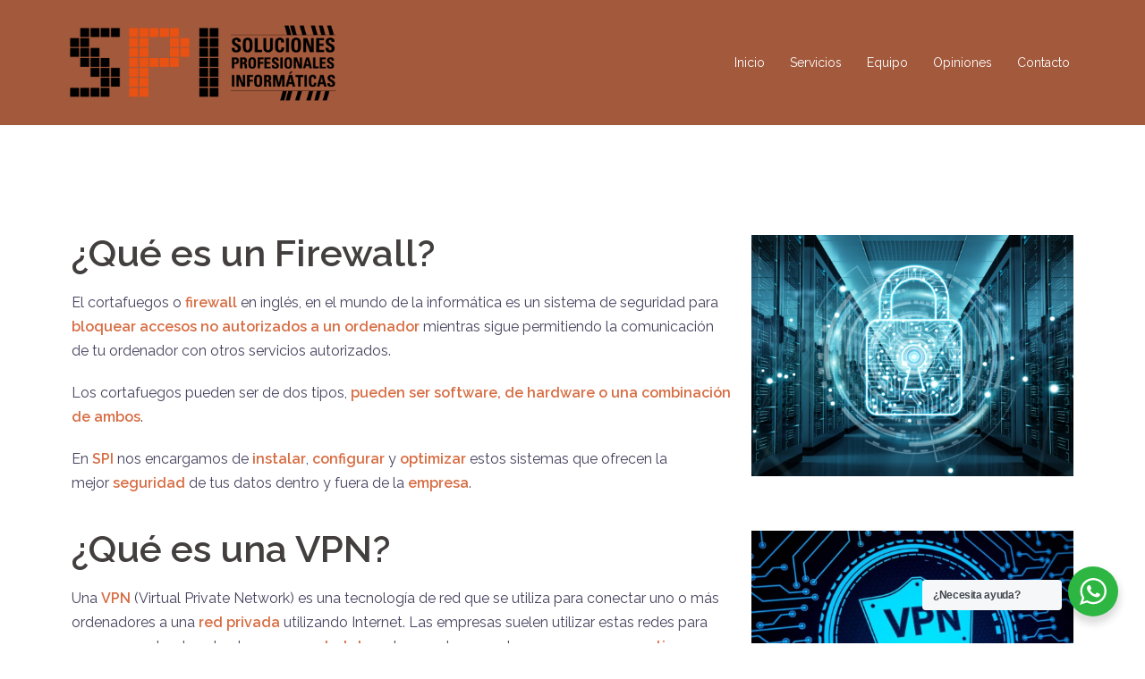

--- FILE ---
content_type: text/html; charset=UTF-8
request_url: https://solucionesprofesionalesinformaticas.com/sistemas-de-seguridad/
body_size: 14514
content:
<!DOCTYPE html>
<html lang="es">
<head>
<meta charset="UTF-8">
<meta name="viewport" content="width=device-width, initial-scale=1">
<link rel="profile" href="http://gmpg.org/xfn/11">
<link rel="pingback" href="https://solucionesprofesionalesinformaticas.com/xmlrpc.php">

<title>Sistemas de seguridad &#8211; SPI &#8211; SOLUCIONES PROFESIONALES INFORMÁTICAS</title>
<meta name='robots' content='max-image-preview:large' />
<link rel='dns-prefetch' href='//fonts.googleapis.com' />
<link rel='dns-prefetch' href='//s.w.org' />
<link rel="alternate" type="application/rss+xml" title="SPI - SOLUCIONES PROFESIONALES INFORMÁTICAS &raquo; Feed" href="https://solucionesprofesionalesinformaticas.com/feed/" />
<link rel="alternate" type="application/rss+xml" title="SPI - SOLUCIONES PROFESIONALES INFORMÁTICAS &raquo; Feed de los comentarios" href="https://solucionesprofesionalesinformaticas.com/comments/feed/" />
<script type="text/javascript">
window._wpemojiSettings = {"baseUrl":"https:\/\/s.w.org\/images\/core\/emoji\/13.1.0\/72x72\/","ext":".png","svgUrl":"https:\/\/s.w.org\/images\/core\/emoji\/13.1.0\/svg\/","svgExt":".svg","source":{"concatemoji":"https:\/\/solucionesprofesionalesinformaticas.com\/wp-includes\/js\/wp-emoji-release.min.js?ver=5.9.12"}};
/*! This file is auto-generated */
!function(e,a,t){var n,r,o,i=a.createElement("canvas"),p=i.getContext&&i.getContext("2d");function s(e,t){var a=String.fromCharCode;p.clearRect(0,0,i.width,i.height),p.fillText(a.apply(this,e),0,0);e=i.toDataURL();return p.clearRect(0,0,i.width,i.height),p.fillText(a.apply(this,t),0,0),e===i.toDataURL()}function c(e){var t=a.createElement("script");t.src=e,t.defer=t.type="text/javascript",a.getElementsByTagName("head")[0].appendChild(t)}for(o=Array("flag","emoji"),t.supports={everything:!0,everythingExceptFlag:!0},r=0;r<o.length;r++)t.supports[o[r]]=function(e){if(!p||!p.fillText)return!1;switch(p.textBaseline="top",p.font="600 32px Arial",e){case"flag":return s([127987,65039,8205,9895,65039],[127987,65039,8203,9895,65039])?!1:!s([55356,56826,55356,56819],[55356,56826,8203,55356,56819])&&!s([55356,57332,56128,56423,56128,56418,56128,56421,56128,56430,56128,56423,56128,56447],[55356,57332,8203,56128,56423,8203,56128,56418,8203,56128,56421,8203,56128,56430,8203,56128,56423,8203,56128,56447]);case"emoji":return!s([10084,65039,8205,55357,56613],[10084,65039,8203,55357,56613])}return!1}(o[r]),t.supports.everything=t.supports.everything&&t.supports[o[r]],"flag"!==o[r]&&(t.supports.everythingExceptFlag=t.supports.everythingExceptFlag&&t.supports[o[r]]);t.supports.everythingExceptFlag=t.supports.everythingExceptFlag&&!t.supports.flag,t.DOMReady=!1,t.readyCallback=function(){t.DOMReady=!0},t.supports.everything||(n=function(){t.readyCallback()},a.addEventListener?(a.addEventListener("DOMContentLoaded",n,!1),e.addEventListener("load",n,!1)):(e.attachEvent("onload",n),a.attachEvent("onreadystatechange",function(){"complete"===a.readyState&&t.readyCallback()})),(n=t.source||{}).concatemoji?c(n.concatemoji):n.wpemoji&&n.twemoji&&(c(n.twemoji),c(n.wpemoji)))}(window,document,window._wpemojiSettings);
</script>
<style type="text/css">
img.wp-smiley,
img.emoji {
	display: inline !important;
	border: none !important;
	box-shadow: none !important;
	height: 1em !important;
	width: 1em !important;
	margin: 0 0.07em !important;
	vertical-align: -0.1em !important;
	background: none !important;
	padding: 0 !important;
}
</style>
	<link rel='stylesheet' id='st-stylesheet-css'  href='https://solucionesprofesionalesinformaticas.com/wp-content/plugins/sydney-toolbox/css/styles.min.css?ver=20220107' type='text/css' media='all' />
<link rel='stylesheet' id='sydney-bootstrap-css'  href='https://solucionesprofesionalesinformaticas.com/wp-content/themes/sydney/css/bootstrap/bootstrap.min.css?ver=1' type='text/css' media='all' />
<link rel='stylesheet' id='wp-block-library-css'  href='https://solucionesprofesionalesinformaticas.com/wp-includes/css/dist/block-library/style.min.css?ver=5.9.12' type='text/css' media='all' />
<link rel='stylesheet' id='wp-components-css'  href='https://solucionesprofesionalesinformaticas.com/wp-includes/css/dist/components/style.min.css?ver=5.9.12' type='text/css' media='all' />
<link rel='stylesheet' id='wp-block-editor-css'  href='https://solucionesprofesionalesinformaticas.com/wp-includes/css/dist/block-editor/style.min.css?ver=5.9.12' type='text/css' media='all' />
<link rel='stylesheet' id='wp-nux-css'  href='https://solucionesprofesionalesinformaticas.com/wp-includes/css/dist/nux/style.min.css?ver=5.9.12' type='text/css' media='all' />
<link rel='stylesheet' id='wp-reusable-blocks-css'  href='https://solucionesprofesionalesinformaticas.com/wp-includes/css/dist/reusable-blocks/style.min.css?ver=5.9.12' type='text/css' media='all' />
<link rel='stylesheet' id='wp-editor-css'  href='https://solucionesprofesionalesinformaticas.com/wp-includes/css/dist/editor/style.min.css?ver=5.9.12' type='text/css' media='all' />
<link rel='stylesheet' id='nta_whatsapp-style-css-css'  href='https://solucionesprofesionalesinformaticas.com/wp-content/plugins/whatsapp-for-wordpress/dist/blocks.style.build.css?ver=5.9.12' type='text/css' media='all' />
<style id='global-styles-inline-css' type='text/css'>
body{--wp--preset--color--black: #000000;--wp--preset--color--cyan-bluish-gray: #abb8c3;--wp--preset--color--white: #ffffff;--wp--preset--color--pale-pink: #f78da7;--wp--preset--color--vivid-red: #cf2e2e;--wp--preset--color--luminous-vivid-orange: #ff6900;--wp--preset--color--luminous-vivid-amber: #fcb900;--wp--preset--color--light-green-cyan: #7bdcb5;--wp--preset--color--vivid-green-cyan: #00d084;--wp--preset--color--pale-cyan-blue: #8ed1fc;--wp--preset--color--vivid-cyan-blue: #0693e3;--wp--preset--color--vivid-purple: #9b51e0;--wp--preset--gradient--vivid-cyan-blue-to-vivid-purple: linear-gradient(135deg,rgba(6,147,227,1) 0%,rgb(155,81,224) 100%);--wp--preset--gradient--light-green-cyan-to-vivid-green-cyan: linear-gradient(135deg,rgb(122,220,180) 0%,rgb(0,208,130) 100%);--wp--preset--gradient--luminous-vivid-amber-to-luminous-vivid-orange: linear-gradient(135deg,rgba(252,185,0,1) 0%,rgba(255,105,0,1) 100%);--wp--preset--gradient--luminous-vivid-orange-to-vivid-red: linear-gradient(135deg,rgba(255,105,0,1) 0%,rgb(207,46,46) 100%);--wp--preset--gradient--very-light-gray-to-cyan-bluish-gray: linear-gradient(135deg,rgb(238,238,238) 0%,rgb(169,184,195) 100%);--wp--preset--gradient--cool-to-warm-spectrum: linear-gradient(135deg,rgb(74,234,220) 0%,rgb(151,120,209) 20%,rgb(207,42,186) 40%,rgb(238,44,130) 60%,rgb(251,105,98) 80%,rgb(254,248,76) 100%);--wp--preset--gradient--blush-light-purple: linear-gradient(135deg,rgb(255,206,236) 0%,rgb(152,150,240) 100%);--wp--preset--gradient--blush-bordeaux: linear-gradient(135deg,rgb(254,205,165) 0%,rgb(254,45,45) 50%,rgb(107,0,62) 100%);--wp--preset--gradient--luminous-dusk: linear-gradient(135deg,rgb(255,203,112) 0%,rgb(199,81,192) 50%,rgb(65,88,208) 100%);--wp--preset--gradient--pale-ocean: linear-gradient(135deg,rgb(255,245,203) 0%,rgb(182,227,212) 50%,rgb(51,167,181) 100%);--wp--preset--gradient--electric-grass: linear-gradient(135deg,rgb(202,248,128) 0%,rgb(113,206,126) 100%);--wp--preset--gradient--midnight: linear-gradient(135deg,rgb(2,3,129) 0%,rgb(40,116,252) 100%);--wp--preset--duotone--dark-grayscale: url('#wp-duotone-dark-grayscale');--wp--preset--duotone--grayscale: url('#wp-duotone-grayscale');--wp--preset--duotone--purple-yellow: url('#wp-duotone-purple-yellow');--wp--preset--duotone--blue-red: url('#wp-duotone-blue-red');--wp--preset--duotone--midnight: url('#wp-duotone-midnight');--wp--preset--duotone--magenta-yellow: url('#wp-duotone-magenta-yellow');--wp--preset--duotone--purple-green: url('#wp-duotone-purple-green');--wp--preset--duotone--blue-orange: url('#wp-duotone-blue-orange');--wp--preset--font-size--small: 13px;--wp--preset--font-size--medium: 20px;--wp--preset--font-size--large: 36px;--wp--preset--font-size--x-large: 42px;}.has-black-color{color: var(--wp--preset--color--black) !important;}.has-cyan-bluish-gray-color{color: var(--wp--preset--color--cyan-bluish-gray) !important;}.has-white-color{color: var(--wp--preset--color--white) !important;}.has-pale-pink-color{color: var(--wp--preset--color--pale-pink) !important;}.has-vivid-red-color{color: var(--wp--preset--color--vivid-red) !important;}.has-luminous-vivid-orange-color{color: var(--wp--preset--color--luminous-vivid-orange) !important;}.has-luminous-vivid-amber-color{color: var(--wp--preset--color--luminous-vivid-amber) !important;}.has-light-green-cyan-color{color: var(--wp--preset--color--light-green-cyan) !important;}.has-vivid-green-cyan-color{color: var(--wp--preset--color--vivid-green-cyan) !important;}.has-pale-cyan-blue-color{color: var(--wp--preset--color--pale-cyan-blue) !important;}.has-vivid-cyan-blue-color{color: var(--wp--preset--color--vivid-cyan-blue) !important;}.has-vivid-purple-color{color: var(--wp--preset--color--vivid-purple) !important;}.has-black-background-color{background-color: var(--wp--preset--color--black) !important;}.has-cyan-bluish-gray-background-color{background-color: var(--wp--preset--color--cyan-bluish-gray) !important;}.has-white-background-color{background-color: var(--wp--preset--color--white) !important;}.has-pale-pink-background-color{background-color: var(--wp--preset--color--pale-pink) !important;}.has-vivid-red-background-color{background-color: var(--wp--preset--color--vivid-red) !important;}.has-luminous-vivid-orange-background-color{background-color: var(--wp--preset--color--luminous-vivid-orange) !important;}.has-luminous-vivid-amber-background-color{background-color: var(--wp--preset--color--luminous-vivid-amber) !important;}.has-light-green-cyan-background-color{background-color: var(--wp--preset--color--light-green-cyan) !important;}.has-vivid-green-cyan-background-color{background-color: var(--wp--preset--color--vivid-green-cyan) !important;}.has-pale-cyan-blue-background-color{background-color: var(--wp--preset--color--pale-cyan-blue) !important;}.has-vivid-cyan-blue-background-color{background-color: var(--wp--preset--color--vivid-cyan-blue) !important;}.has-vivid-purple-background-color{background-color: var(--wp--preset--color--vivid-purple) !important;}.has-black-border-color{border-color: var(--wp--preset--color--black) !important;}.has-cyan-bluish-gray-border-color{border-color: var(--wp--preset--color--cyan-bluish-gray) !important;}.has-white-border-color{border-color: var(--wp--preset--color--white) !important;}.has-pale-pink-border-color{border-color: var(--wp--preset--color--pale-pink) !important;}.has-vivid-red-border-color{border-color: var(--wp--preset--color--vivid-red) !important;}.has-luminous-vivid-orange-border-color{border-color: var(--wp--preset--color--luminous-vivid-orange) !important;}.has-luminous-vivid-amber-border-color{border-color: var(--wp--preset--color--luminous-vivid-amber) !important;}.has-light-green-cyan-border-color{border-color: var(--wp--preset--color--light-green-cyan) !important;}.has-vivid-green-cyan-border-color{border-color: var(--wp--preset--color--vivid-green-cyan) !important;}.has-pale-cyan-blue-border-color{border-color: var(--wp--preset--color--pale-cyan-blue) !important;}.has-vivid-cyan-blue-border-color{border-color: var(--wp--preset--color--vivid-cyan-blue) !important;}.has-vivid-purple-border-color{border-color: var(--wp--preset--color--vivid-purple) !important;}.has-vivid-cyan-blue-to-vivid-purple-gradient-background{background: var(--wp--preset--gradient--vivid-cyan-blue-to-vivid-purple) !important;}.has-light-green-cyan-to-vivid-green-cyan-gradient-background{background: var(--wp--preset--gradient--light-green-cyan-to-vivid-green-cyan) !important;}.has-luminous-vivid-amber-to-luminous-vivid-orange-gradient-background{background: var(--wp--preset--gradient--luminous-vivid-amber-to-luminous-vivid-orange) !important;}.has-luminous-vivid-orange-to-vivid-red-gradient-background{background: var(--wp--preset--gradient--luminous-vivid-orange-to-vivid-red) !important;}.has-very-light-gray-to-cyan-bluish-gray-gradient-background{background: var(--wp--preset--gradient--very-light-gray-to-cyan-bluish-gray) !important;}.has-cool-to-warm-spectrum-gradient-background{background: var(--wp--preset--gradient--cool-to-warm-spectrum) !important;}.has-blush-light-purple-gradient-background{background: var(--wp--preset--gradient--blush-light-purple) !important;}.has-blush-bordeaux-gradient-background{background: var(--wp--preset--gradient--blush-bordeaux) !important;}.has-luminous-dusk-gradient-background{background: var(--wp--preset--gradient--luminous-dusk) !important;}.has-pale-ocean-gradient-background{background: var(--wp--preset--gradient--pale-ocean) !important;}.has-electric-grass-gradient-background{background: var(--wp--preset--gradient--electric-grass) !important;}.has-midnight-gradient-background{background: var(--wp--preset--gradient--midnight) !important;}.has-small-font-size{font-size: var(--wp--preset--font-size--small) !important;}.has-medium-font-size{font-size: var(--wp--preset--font-size--medium) !important;}.has-large-font-size{font-size: var(--wp--preset--font-size--large) !important;}.has-x-large-font-size{font-size: var(--wp--preset--font-size--x-large) !important;}
</style>
<link rel='stylesheet' id='contact-form-7-css'  href='https://solucionesprofesionalesinformaticas.com/wp-content/plugins/contact-form-7/includes/css/styles.css?ver=5.6.3' type='text/css' media='all' />
<link rel='stylesheet' id='nta-css-popup-css'  href='https://solucionesprofesionalesinformaticas.com/wp-content/plugins/whatsapp-for-wordpress/assets/css/style.css?ver=5.9.12' type='text/css' media='all' />
<link rel='stylesheet' id='2435c5de3-css'  href='https://solucionesprofesionalesinformaticas.com/wp-content/uploads/essential-addons-elementor/2435c5de3.min.css?ver=1768680215' type='text/css' media='all' />
<link rel='stylesheet' id='hfe-style-css'  href='https://solucionesprofesionalesinformaticas.com/wp-content/plugins/header-footer-elementor/assets/css/header-footer-elementor.css?ver=1.6.11' type='text/css' media='all' />
<link rel='stylesheet' id='elementor-icons-css'  href='https://solucionesprofesionalesinformaticas.com/wp-content/plugins/elementor/assets/lib/eicons/css/elementor-icons.min.css?ver=5.15.0' type='text/css' media='all' />
<style id='elementor-icons-inline-css' type='text/css'>

		.elementor-add-new-section .elementor-add-templately-promo-button{
            background-color: #5d4fff;
            background-image: url(https://solucionesprofesionalesinformaticas.com/wp-content/plugins/essential-addons-for-elementor-lite/assets/admin/images/templately/logo-icon.svg);
            background-repeat: no-repeat;
            background-position: center center;
            margin-left: 5px;
            position: relative;
            bottom: 5px;
        }
</style>
<link rel='stylesheet' id='elementor-frontend-legacy-css'  href='https://solucionesprofesionalesinformaticas.com/wp-content/plugins/elementor/assets/css/frontend-legacy.min.css?ver=3.6.6' type='text/css' media='all' />
<link rel='stylesheet' id='elementor-frontend-css'  href='https://solucionesprofesionalesinformaticas.com/wp-content/plugins/elementor/assets/css/frontend.min.css?ver=3.6.6' type='text/css' media='all' />
<link rel='stylesheet' id='elementor-post-187-css'  href='https://solucionesprofesionalesinformaticas.com/wp-content/uploads/elementor/css/post-187.css?ver=1654700608' type='text/css' media='all' />
<link rel='stylesheet' id='font-awesome-5-all-css'  href='https://solucionesprofesionalesinformaticas.com/wp-content/plugins/elementor/assets/lib/font-awesome/css/all.min.css?ver=5.1.7' type='text/css' media='all' />
<link rel='stylesheet' id='font-awesome-4-shim-css'  href='https://solucionesprofesionalesinformaticas.com/wp-content/plugins/elementor/assets/lib/font-awesome/css/v4-shims.min.css?ver=5.1.7' type='text/css' media='all' />
<link rel='stylesheet' id='elementor-post-737-css'  href='https://solucionesprofesionalesinformaticas.com/wp-content/uploads/elementor/css/post-737.css?ver=1654701550' type='text/css' media='all' />
<link rel='stylesheet' id='hfe-widgets-style-css'  href='https://solucionesprofesionalesinformaticas.com/wp-content/plugins/header-footer-elementor/inc/widgets-css/frontend.css?ver=1.6.11' type='text/css' media='all' />
<link rel='stylesheet' id='elementor-post-1101-css'  href='https://solucionesprofesionalesinformaticas.com/wp-content/uploads/elementor/css/post-1101.css?ver=1654700609' type='text/css' media='all' />
<link rel='stylesheet' id='sydney-google-fonts-css'  href='https://fonts.googleapis.com/css?family=Raleway%3A400%2C600&#038;subset=latin&#038;display=swap' type='text/css' media='all' />
<link rel='stylesheet' id='sydney-style-css'  href='https://solucionesprofesionalesinformaticas.com/wp-content/themes/sydney/style.css?ver=20200129' type='text/css' media='all' />
<style id='sydney-style-inline-css' type='text/css'>
.site-header { background-color:rgba(153,71,39,0.9);}
body, #mainnav ul ul a { font-family:Raleway;}
h1, h2, h3, h4, h5, h6, #mainnav ul li a, .portfolio-info, .roll-testimonials .name, .roll-team .team-content .name, .roll-team .team-item .team-pop .name, .roll-tabs .menu-tab li a, .roll-testimonials .name, .roll-project .project-filter li a, .roll-button, .roll-counter .name-count, .roll-counter .numb-count button, input[type="button"], input[type="reset"], input[type="submit"] { font-family:Raleway;}
.site-title { font-size:32px; }
.site-description { font-size:16px; }
#mainnav ul li a { font-size:14px; }
h1 { font-size:52px; }
h2 { font-size:42px; }
h3 { font-size:32px; }
h4 { font-size:25px; }
h5 { font-size:20px; }
h6 { font-size:18px; }
body { font-size:16px; }
.single .hentry .title-post { font-size:36px; }
.header-image { background-size:cover;}
.header-image { height:300px; }
.llms-student-dashboard .llms-button-secondary:hover,.llms-button-action:hover,.read-more-gt,.widget-area .widget_fp_social a,#mainnav ul li a:hover, .sydney_contact_info_widget span, .roll-team .team-content .name,.roll-team .team-item .team-pop .team-social li:hover a,.roll-infomation li.address:before,.roll-infomation li.phone:before,.roll-infomation li.email:before,.roll-testimonials .name,.roll-button.border,.roll-button:hover,.roll-icon-list .icon i,.roll-icon-list .content h3 a:hover,.roll-icon-box.white .content h3 a,.roll-icon-box .icon i,.roll-icon-box .content h3 a:hover,.switcher-container .switcher-icon a:focus,.go-top:hover,.hentry .meta-post a:hover,#mainnav > ul > li > a.active, #mainnav > ul > li > a:hover, button:hover, input[type="button"]:hover, input[type="reset"]:hover, input[type="submit"]:hover, .text-color, .social-menu-widget a, .social-menu-widget a:hover, .archive .team-social li a, a, h1 a, h2 a, h3 a, h4 a, h5 a, h6 a,.classic-alt .meta-post a,.single .hentry .meta-post a, .content-area.modern .hentry .meta-post span:before, .content-area.modern .post-cat { color:#c45a31}
.llms-student-dashboard .llms-button-secondary,.llms-button-action,.reply,.woocommerce #respond input#submit,.woocommerce a.button,.woocommerce button.button,.woocommerce input.button,.project-filter li a.active, .project-filter li a:hover,.preloader .pre-bounce1, .preloader .pre-bounce2,.roll-team .team-item .team-pop,.roll-progress .progress-animate,.roll-socials li a:hover,.roll-project .project-item .project-pop,.roll-project .project-filter li.active,.roll-project .project-filter li:hover,.roll-button.light:hover,.roll-button.border:hover,.roll-button,.roll-icon-box.white .icon,.owl-theme .owl-controls .owl-page.active span,.owl-theme .owl-controls.clickable .owl-page:hover span,.go-top,.bottom .socials li:hover a,.sidebar .widget:before,.blog-pagination ul li.active,.blog-pagination ul li:hover a,.content-area .hentry:after,.text-slider .maintitle:after,.error-wrap #search-submit:hover,#mainnav .sub-menu li:hover > a,#mainnav ul li ul:after, button, input[type="button"], input[type="reset"], input[type="submit"], .panel-grid-cell .widget-title:after { background-color:#c45a31}
.llms-student-dashboard .llms-button-secondary,.llms-student-dashboard .llms-button-secondary:hover,.llms-button-action,.llms-button-action:hover,.roll-socials li a:hover,.roll-socials li a,.roll-button.light:hover,.roll-button.border,.roll-button,.roll-icon-list .icon,.roll-icon-box .icon,.owl-theme .owl-controls .owl-page span,.comment .comment-detail,.widget-tags .tag-list a:hover,.blog-pagination ul li,.hentry blockquote,.error-wrap #search-submit:hover,textarea:focus,input[type="text"]:focus,input[type="password"]:focus,input[type="datetime"]:focus,input[type="datetime-local"]:focus,input[type="date"]:focus,input[type="month"]:focus,input[type="time"]:focus,input[type="week"]:focus,input[type="number"]:focus,input[type="email"]:focus,input[type="url"]:focus,input[type="search"]:focus,input[type="tel"]:focus,input[type="color"]:focus, button, input[type="button"], input[type="reset"], input[type="submit"], .archive .team-social li a { border-color:#c45a31}
.go-top:hover svg,.sydney_contact_info_widget span { fill:#c45a31;}
.site-header.float-header { background-color:rgba(153,71,39,0.9);}
@media only screen and (max-width: 1024px) { .site-header { background-color:#994727;}}
.site-title a, .site-title a:hover { color:#ffffff}
.site-description { color:#ffffff}
#mainnav ul li a, #mainnav ul li::before { color:#ffffff}
#mainnav .sub-menu li a { color:#ffffff}
#mainnav .sub-menu li a { background:#1c1c1c}
.text-slider .maintitle, .text-slider .subtitle { color:#0a0a0a}
body { color:#47425d}
#secondary { background-color:#ffffff}
#secondary, #secondary a { color:#767676}
.footer-widgets { background-color:#252525}
.btn-menu .sydney-svg-icon { fill:#ffffff}
#mainnav ul li a:hover { color:#002738}
.site-footer { background-color:#1c1c1c}
.site-footer,.site-footer a { color:#994727}
.overlay { background-color:#000000}
.page-wrap { padding-top:83px;}
.page-wrap { padding-bottom:100px;}
@media only screen and (max-width: 1025px) {		
			.mobile-slide {
				display: block;
			}
			.slide-item {
				background-image: none !important;
			}
			.header-slider {
			}
			.slide-item {
				height: auto !important;
			}
			.slide-inner {
				min-height: initial;
			} 
		}
@media only screen and (max-width: 780px) { 
    	h1 { font-size: 32px;}
		h2 { font-size: 28px;}
		h3 { font-size: 22px;}
		h4 { font-size: 18px;}
		h5 { font-size: 16px;}
		h6 { font-size: 14px;}
	}

</style>
<!--[if lte IE 9]>
<link rel='stylesheet' id='sydney-ie9-css'  href='https://solucionesprofesionalesinformaticas.com/wp-content/themes/sydney/css/ie9.css?ver=5.9.12' type='text/css' media='all' />
<![endif]-->
<link rel='stylesheet' id='google-fonts-1-css'  href='https://fonts.googleapis.com/css?family=Roboto%3A100%2C100italic%2C200%2C200italic%2C300%2C300italic%2C400%2C400italic%2C500%2C500italic%2C600%2C600italic%2C700%2C700italic%2C800%2C800italic%2C900%2C900italic%7CRoboto+Slab%3A100%2C100italic%2C200%2C200italic%2C300%2C300italic%2C400%2C400italic%2C500%2C500italic%2C600%2C600italic%2C700%2C700italic%2C800%2C800italic%2C900%2C900italic&#038;display=auto&#038;ver=5.9.12' type='text/css' media='all' />
<link rel='stylesheet' id='elementor-icons-shared-0-css'  href='https://solucionesprofesionalesinformaticas.com/wp-content/plugins/elementor/assets/lib/font-awesome/css/fontawesome.min.css?ver=5.15.3' type='text/css' media='all' />
<link rel='stylesheet' id='elementor-icons-fa-solid-css'  href='https://solucionesprofesionalesinformaticas.com/wp-content/plugins/elementor/assets/lib/font-awesome/css/solid.min.css?ver=5.15.3' type='text/css' media='all' />
<link rel='stylesheet' id='elementor-icons-fa-brands-css'  href='https://solucionesprofesionalesinformaticas.com/wp-content/plugins/elementor/assets/lib/font-awesome/css/brands.min.css?ver=5.15.3' type='text/css' media='all' />
<script type='text/javascript' src='https://solucionesprofesionalesinformaticas.com/wp-includes/js/jquery/jquery.min.js?ver=3.6.0' id='jquery-core-js'></script>
<script type='text/javascript' src='https://solucionesprofesionalesinformaticas.com/wp-includes/js/jquery/jquery-migrate.min.js?ver=3.3.2' id='jquery-migrate-js'></script>
<script type='text/javascript' id='nta-js-popup-js-extra'>
/* <![CDATA[ */
var ntawaAjax = {"url":"https:\/\/solucionesprofesionalesinformaticas.com\/wp-admin\/admin-ajax.php"};
/* ]]> */
</script>
<script type='text/javascript' src='https://solucionesprofesionalesinformaticas.com/wp-content/plugins/whatsapp-for-wordpress/assets/js/main.js?ver=5.9.12' id='nta-js-popup-js'></script>
<script type='text/javascript' src='https://solucionesprofesionalesinformaticas.com/wp-content/plugins/elementor/assets/lib/font-awesome/js/v4-shims.min.js?ver=5.1.7' id='font-awesome-4-shim-js'></script>
<link rel="https://api.w.org/" href="https://solucionesprofesionalesinformaticas.com/wp-json/" /><link rel="alternate" type="application/json" href="https://solucionesprofesionalesinformaticas.com/wp-json/wp/v2/pages/737" /><link rel="EditURI" type="application/rsd+xml" title="RSD" href="https://solucionesprofesionalesinformaticas.com/xmlrpc.php?rsd" />
<link rel="wlwmanifest" type="application/wlwmanifest+xml" href="https://solucionesprofesionalesinformaticas.com/wp-includes/wlwmanifest.xml" /> 
<meta name="generator" content="WordPress 5.9.12" />
<link rel="canonical" href="https://solucionesprofesionalesinformaticas.com/sistemas-de-seguridad/" />
<link rel='shortlink' href='https://solucionesprofesionalesinformaticas.com/?p=737' />
<link rel="alternate" type="application/json+oembed" href="https://solucionesprofesionalesinformaticas.com/wp-json/oembed/1.0/embed?url=https%3A%2F%2Fsolucionesprofesionalesinformaticas.com%2Fsistemas-de-seguridad%2F" />
<link rel="alternate" type="text/xml+oembed" href="https://solucionesprofesionalesinformaticas.com/wp-json/oembed/1.0/embed?url=https%3A%2F%2Fsolucionesprofesionalesinformaticas.com%2Fsistemas-de-seguridad%2F&#038;format=xml" />
        <style>
            .wa__stt_offline{
                pointer-events: none;
            }

            .wa__button_text_only_me .wa__btn_txt{
                padding-top: 16px !important;
                padding-bottom: 15px !important;
            }

            .wa__popup_content_item .wa__cs_img_wrap{
                width: 48px;
                height: 48px;
            }

            .wa__popup_chat_box .wa__popup_heading{
                background: #2db742;
            }

            .wa__btn_popup .wa__btn_popup_icon{
                background: #2db742;
            }

            .wa__popup_chat_box .wa__stt{
                border-left: 2px solid  #2db742;
            }

            .wa__popup_chat_box .wa__popup_heading .wa__popup_title{
                color: #fff;
            }

            .wa__popup_chat_box .wa__popup_heading .wa__popup_intro{
                color: #fff;
                opacity: 0.8;
            }

            .wa__popup_chat_box .wa__popup_heading .wa__popup_intro strong{

            }

            
        </style>

        			<style>
				.sydney-svg-icon {
					display: inline-block;
					width: 16px;
					height: 16px;
					vertical-align: middle;
					line-height: 1;
				}
				.team-item .team-social li .sydney-svg-icon {
					width: 14px;
				}
				.roll-team:not(.style1) .team-item .team-social li .sydney-svg-icon {
					fill: #fff;
				}
				.team-item .team-social li:hover .sydney-svg-icon {
					fill: #000;
				}
				.team_hover_edits .team-social li a .sydney-svg-icon {
					fill: #000;
				}
				.team_hover_edits .team-social li:hover a .sydney-svg-icon {
					fill: #fff;
				}	
				.single-sydney-projects .entry-thumb {
					text-align: left;
				}	

			</style>
		<style type="text/css">.recentcomments a{display:inline !important;padding:0 !important;margin:0 !important;}</style><link rel="icon" href="https://solucionesprofesionalesinformaticas.com/wp-content/uploads/2020/04/cropped-ICONO-spi-02-3-32x32.png" sizes="32x32" />
<link rel="icon" href="https://solucionesprofesionalesinformaticas.com/wp-content/uploads/2020/04/cropped-ICONO-spi-02-3-192x192.png" sizes="192x192" />
<link rel="apple-touch-icon" href="https://solucionesprofesionalesinformaticas.com/wp-content/uploads/2020/04/cropped-ICONO-spi-02-3-180x180.png" />
<meta name="msapplication-TileImage" content="https://solucionesprofesionalesinformaticas.com/wp-content/uploads/2020/04/cropped-ICONO-spi-02-3-270x270.png" />
		<style type="text/css" id="wp-custom-css">
			.sydney-social-row i {
	font-size: 50px;
}
.sydney-social-row a,
.sydney-social-row i {
	width: auto;
}
.sydney-social-row i:before {
	position: static;
}


.sydney-progress .elementor-progress-wrapper {
	height: 10px;
	line-height: 1;
}
.sydney-progress .elementor-progress-percentage {
	font-size: 16px;
	position: relative;
	top: -30px;
}
.sydney-progress .elementor-progress-bar {
	height: 100%;
}
.sydney-progress .elementor-title {
	display: block;
	margin-bottom: 10px;
}
/* Quitar transicion de los objetos "PARALLAX" */
.parallax{
	transition: none !important;
}

/*--Oculta fecha en post--*/
.posted-on {
    display: none;
}
/*--Oculta metadatos en post--*/
.meta-post {
    display: none;
}
/*--Oculta metadatos en equipo--*/
.roll-team .team-item .team-social {
    display: none; 
}
/*--Oculta navegacion de otros post--*/
.site-main .comment-navigation, .site-main .posts-navigation, .site-main .post-navigation {
display: none;
}
/*--Oculta area de comentarios post--*/
.comments-area {
display: none;
}

		</style>
		</head>

<body class="page-template page-template-elementor_header_footer page page-id-737 ehf-footer ehf-template-sydney ehf-stylesheet-sydney group-blog menu-inline elementor-default elementor-template-full-width elementor-kit-187 elementor-page elementor-page-737">
<svg xmlns="http://www.w3.org/2000/svg" viewBox="0 0 0 0" width="0" height="0" focusable="false" role="none" style="visibility: hidden; position: absolute; left: -9999px; overflow: hidden;" ><defs><filter id="wp-duotone-dark-grayscale"><feColorMatrix color-interpolation-filters="sRGB" type="matrix" values=" .299 .587 .114 0 0 .299 .587 .114 0 0 .299 .587 .114 0 0 .299 .587 .114 0 0 " /><feComponentTransfer color-interpolation-filters="sRGB" ><feFuncR type="table" tableValues="0 0.49803921568627" /><feFuncG type="table" tableValues="0 0.49803921568627" /><feFuncB type="table" tableValues="0 0.49803921568627" /><feFuncA type="table" tableValues="1 1" /></feComponentTransfer><feComposite in2="SourceGraphic" operator="in" /></filter></defs></svg><svg xmlns="http://www.w3.org/2000/svg" viewBox="0 0 0 0" width="0" height="0" focusable="false" role="none" style="visibility: hidden; position: absolute; left: -9999px; overflow: hidden;" ><defs><filter id="wp-duotone-grayscale"><feColorMatrix color-interpolation-filters="sRGB" type="matrix" values=" .299 .587 .114 0 0 .299 .587 .114 0 0 .299 .587 .114 0 0 .299 .587 .114 0 0 " /><feComponentTransfer color-interpolation-filters="sRGB" ><feFuncR type="table" tableValues="0 1" /><feFuncG type="table" tableValues="0 1" /><feFuncB type="table" tableValues="0 1" /><feFuncA type="table" tableValues="1 1" /></feComponentTransfer><feComposite in2="SourceGraphic" operator="in" /></filter></defs></svg><svg xmlns="http://www.w3.org/2000/svg" viewBox="0 0 0 0" width="0" height="0" focusable="false" role="none" style="visibility: hidden; position: absolute; left: -9999px; overflow: hidden;" ><defs><filter id="wp-duotone-purple-yellow"><feColorMatrix color-interpolation-filters="sRGB" type="matrix" values=" .299 .587 .114 0 0 .299 .587 .114 0 0 .299 .587 .114 0 0 .299 .587 .114 0 0 " /><feComponentTransfer color-interpolation-filters="sRGB" ><feFuncR type="table" tableValues="0.54901960784314 0.98823529411765" /><feFuncG type="table" tableValues="0 1" /><feFuncB type="table" tableValues="0.71764705882353 0.25490196078431" /><feFuncA type="table" tableValues="1 1" /></feComponentTransfer><feComposite in2="SourceGraphic" operator="in" /></filter></defs></svg><svg xmlns="http://www.w3.org/2000/svg" viewBox="0 0 0 0" width="0" height="0" focusable="false" role="none" style="visibility: hidden; position: absolute; left: -9999px; overflow: hidden;" ><defs><filter id="wp-duotone-blue-red"><feColorMatrix color-interpolation-filters="sRGB" type="matrix" values=" .299 .587 .114 0 0 .299 .587 .114 0 0 .299 .587 .114 0 0 .299 .587 .114 0 0 " /><feComponentTransfer color-interpolation-filters="sRGB" ><feFuncR type="table" tableValues="0 1" /><feFuncG type="table" tableValues="0 0.27843137254902" /><feFuncB type="table" tableValues="0.5921568627451 0.27843137254902" /><feFuncA type="table" tableValues="1 1" /></feComponentTransfer><feComposite in2="SourceGraphic" operator="in" /></filter></defs></svg><svg xmlns="http://www.w3.org/2000/svg" viewBox="0 0 0 0" width="0" height="0" focusable="false" role="none" style="visibility: hidden; position: absolute; left: -9999px; overflow: hidden;" ><defs><filter id="wp-duotone-midnight"><feColorMatrix color-interpolation-filters="sRGB" type="matrix" values=" .299 .587 .114 0 0 .299 .587 .114 0 0 .299 .587 .114 0 0 .299 .587 .114 0 0 " /><feComponentTransfer color-interpolation-filters="sRGB" ><feFuncR type="table" tableValues="0 0" /><feFuncG type="table" tableValues="0 0.64705882352941" /><feFuncB type="table" tableValues="0 1" /><feFuncA type="table" tableValues="1 1" /></feComponentTransfer><feComposite in2="SourceGraphic" operator="in" /></filter></defs></svg><svg xmlns="http://www.w3.org/2000/svg" viewBox="0 0 0 0" width="0" height="0" focusable="false" role="none" style="visibility: hidden; position: absolute; left: -9999px; overflow: hidden;" ><defs><filter id="wp-duotone-magenta-yellow"><feColorMatrix color-interpolation-filters="sRGB" type="matrix" values=" .299 .587 .114 0 0 .299 .587 .114 0 0 .299 .587 .114 0 0 .299 .587 .114 0 0 " /><feComponentTransfer color-interpolation-filters="sRGB" ><feFuncR type="table" tableValues="0.78039215686275 1" /><feFuncG type="table" tableValues="0 0.94901960784314" /><feFuncB type="table" tableValues="0.35294117647059 0.47058823529412" /><feFuncA type="table" tableValues="1 1" /></feComponentTransfer><feComposite in2="SourceGraphic" operator="in" /></filter></defs></svg><svg xmlns="http://www.w3.org/2000/svg" viewBox="0 0 0 0" width="0" height="0" focusable="false" role="none" style="visibility: hidden; position: absolute; left: -9999px; overflow: hidden;" ><defs><filter id="wp-duotone-purple-green"><feColorMatrix color-interpolation-filters="sRGB" type="matrix" values=" .299 .587 .114 0 0 .299 .587 .114 0 0 .299 .587 .114 0 0 .299 .587 .114 0 0 " /><feComponentTransfer color-interpolation-filters="sRGB" ><feFuncR type="table" tableValues="0.65098039215686 0.40392156862745" /><feFuncG type="table" tableValues="0 1" /><feFuncB type="table" tableValues="0.44705882352941 0.4" /><feFuncA type="table" tableValues="1 1" /></feComponentTransfer><feComposite in2="SourceGraphic" operator="in" /></filter></defs></svg><svg xmlns="http://www.w3.org/2000/svg" viewBox="0 0 0 0" width="0" height="0" focusable="false" role="none" style="visibility: hidden; position: absolute; left: -9999px; overflow: hidden;" ><defs><filter id="wp-duotone-blue-orange"><feColorMatrix color-interpolation-filters="sRGB" type="matrix" values=" .299 .587 .114 0 0 .299 .587 .114 0 0 .299 .587 .114 0 0 .299 .587 .114 0 0 " /><feComponentTransfer color-interpolation-filters="sRGB" ><feFuncR type="table" tableValues="0.098039215686275 1" /><feFuncG type="table" tableValues="0 0.66274509803922" /><feFuncB type="table" tableValues="0.84705882352941 0.41960784313725" /><feFuncA type="table" tableValues="1 1" /></feComponentTransfer><feComposite in2="SourceGraphic" operator="in" /></filter></defs></svg>
	<div class="preloader">
	    <div class="spinner">
	        <div class="pre-bounce1"></div>
	        <div class="pre-bounce2"></div>
	    </div>
	</div>
	
<div id="page" class="hfeed site">
	<a class="skip-link screen-reader-text" href="#content">Saltar al contenido</a>

	<div class="header-clone"></div>
	<header id="masthead" class="site-header" role="banner">
		<div class="header-wrap">
            <div class="container">
                <div class="row">
					<div class="col-md-4 col-sm-8 col-xs-12">
											<a href="https://solucionesprofesionalesinformaticas.com/" title="SPI &#8211; SOLUCIONES PROFESIONALES INFORMÁTICAS"><img class="site-logo" src="https://solucionesprofesionalesinformaticas.com/wp-content/uploads/2020/05/logo-spi-01.png" alt="SPI &#8211; SOLUCIONES PROFESIONALES INFORMÁTICAS" /></a>
																</div>
					<div class="col-md-8 col-sm-4 col-xs-12">
						<div class="btn-menu"><i class="sydney-svg-icon"><svg xmlns="http://www.w3.org/2000/svg" viewBox="0 0 448 512"><path d="M16 132h416c8.837 0 16-7.163 16-16V76c0-8.837-7.163-16-16-16H16C7.163 60 0 67.163 0 76v40c0 8.837 7.163 16 16 16zm0 160h416c8.837 0 16-7.163 16-16v-40c0-8.837-7.163-16-16-16H16c-8.837 0-16 7.163-16 16v40c0 8.837 7.163 16 16 16zm0 160h416c8.837 0 16-7.163 16-16v-40c0-8.837-7.163-16-16-16H16c-8.837 0-16 7.163-16 16v40c0 8.837 7.163 16 16 16z" /></svg></i></div>
						<nav id="mainnav" class="mainnav" role="navigation">
							<div class="menu-menu-principal-container"><ul id="menu-menu-principal" class="menu"><li id="menu-item-196" class="menu-item menu-item-type-post_type menu-item-object-page menu-item-home menu-item-196"><a href="https://solucionesprofesionalesinformaticas.com/">Inicio</a></li>
<li id="menu-item-323" class="menu-item menu-item-type-custom menu-item-object-custom menu-item-home menu-item-323"><a href="https://solucionesprofesionalesinformaticas.com/#services">Servicios</a></li>
<li id="menu-item-198" class="menu-item menu-item-type-custom menu-item-object-custom menu-item-home menu-item-198"><a href="https://solucionesprofesionalesinformaticas.com/#equipo">Equipo</a></li>
<li id="menu-item-208" class="menu-item menu-item-type-custom menu-item-object-custom menu-item-home menu-item-208"><a href="https://solucionesprofesionalesinformaticas.com/#saypeople">Opiniones</a></li>
<li id="menu-item-481" class="menu-item menu-item-type-post_type menu-item-object-page menu-item-481"><a href="https://solucionesprofesionalesinformaticas.com/contacto/">Contacto</a></li>
</ul></div>						</nav><!-- #site-navigation -->
					</div>
				</div>
			</div>
		</div>
	</header><!-- #masthead -->

	
	<div class="sydney-hero-area">
				<div class="header-image">
			<div class="overlay"></div>					</div>
		
			</div>

	
	<div id="content" class="page-wrap">
		<div class="container content-wrapper">
			<div class="row">			<div data-elementor-type="wp-page" data-elementor-id="737" class="elementor elementor-737">
						<div class="elementor-inner">
				<div class="elementor-section-wrap">
									<section class="elementor-section elementor-top-section elementor-element elementor-element-eec9194 elementor-section-boxed elementor-section-height-default elementor-section-height-default" data-id="eec9194" data-element_type="section">
						<div class="elementor-container elementor-column-gap-default">
							<div class="elementor-row">
					<div class="elementor-column elementor-col-66 elementor-top-column elementor-element elementor-element-922ca6a" data-id="922ca6a" data-element_type="column">
			<div class="elementor-column-wrap elementor-element-populated">
							<div class="elementor-widget-wrap">
						<div class="elementor-element elementor-element-ad25b22 elementor-widget elementor-widget-heading" data-id="ad25b22" data-element_type="widget" data-widget_type="heading.default">
				<div class="elementor-widget-container">
			<h2 class="elementor-heading-title elementor-size-default">¿Qué es un Firewall?</h2>		</div>
				</div>
				<div class="elementor-element elementor-element-1653e25 elementor-widget elementor-widget-text-editor" data-id="1653e25" data-element_type="widget" data-widget_type="text-editor.default">
				<div class="elementor-widget-container">
								<div class="elementor-text-editor elementor-clearfix">
				<p>El cortafuegos o <b style="color: #d76d43;">firewall </b>en inglés, en el mundo de la informática es un sistema de seguridad para <b style="color: #d76d43;">bloquear accesos no autorizados a un ordenador</b> mientras sigue permitiendo la comunicación de tu ordenador con otros servicios autorizados.</p>
<p>Los cortafuegos pueden ser de dos tipos, <strong style="color: #d76d43;">pueden ser software, de hardware o una combinación de ambos</strong>.</p>
<p>En <b style="color: #d76d43;">SPI </b>nos encargamos de <b style="color: #d76d43;">instalar</b>, <b style="color: #d76d43;">configurar </b>y <b style="color: #d76d43;">optimizar </b>estos sistemas que ofrecen la mejor <b style="color: #d76d43;">seguridad </b>de tus datos dentro y fuera de la <b style="color: #d76d43;">empresa</b>.</p>					</div>
						</div>
				</div>
						</div>
					</div>
		</div>
				<div class="elementor-column elementor-col-33 elementor-top-column elementor-element elementor-element-2bfa041" data-id="2bfa041" data-element_type="column">
			<div class="elementor-column-wrap elementor-element-populated">
							<div class="elementor-widget-wrap">
						<div class="elementor-element elementor-element-ab2fb0f elementor-widget elementor-widget-image" data-id="ab2fb0f" data-element_type="widget" data-widget_type="image.default">
				<div class="elementor-widget-container">
								<div class="elementor-image">
												<img width="1024" height="768" src="https://solucionesprofesionalesinformaticas.com/wp-content/uploads/2020/05/pandasecurity-que-es-un-firewall-1024x768.jpg" class="attachment-large size-large" alt="" loading="lazy" srcset="https://solucionesprofesionalesinformaticas.com/wp-content/uploads/2020/05/pandasecurity-que-es-un-firewall-1024x768.jpg 1024w, https://solucionesprofesionalesinformaticas.com/wp-content/uploads/2020/05/pandasecurity-que-es-un-firewall-300x225.jpg 300w, https://solucionesprofesionalesinformaticas.com/wp-content/uploads/2020/05/pandasecurity-que-es-un-firewall-768x576.jpg 768w, https://solucionesprofesionalesinformaticas.com/wp-content/uploads/2020/05/pandasecurity-que-es-un-firewall-830x623.jpg 830w, https://solucionesprofesionalesinformaticas.com/wp-content/uploads/2020/05/pandasecurity-que-es-un-firewall-230x173.jpg 230w, https://solucionesprofesionalesinformaticas.com/wp-content/uploads/2020/05/pandasecurity-que-es-un-firewall-350x263.jpg 350w, https://solucionesprofesionalesinformaticas.com/wp-content/uploads/2020/05/pandasecurity-que-es-un-firewall-480x360.jpg 480w, https://solucionesprofesionalesinformaticas.com/wp-content/uploads/2020/05/pandasecurity-que-es-un-firewall.jpg 1280w" sizes="(max-width: 1024px) 100vw, 1024px" />														</div>
						</div>
				</div>
						</div>
					</div>
		</div>
								</div>
					</div>
		</section>
				<section class="elementor-section elementor-top-section elementor-element elementor-element-408c0bb elementor-section-boxed elementor-section-height-default elementor-section-height-default" data-id="408c0bb" data-element_type="section">
						<div class="elementor-container elementor-column-gap-default">
							<div class="elementor-row">
					<div class="elementor-column elementor-col-66 elementor-top-column elementor-element elementor-element-9c612df" data-id="9c612df" data-element_type="column">
			<div class="elementor-column-wrap elementor-element-populated">
							<div class="elementor-widget-wrap">
						<div class="elementor-element elementor-element-e10ffa7 elementor-widget elementor-widget-heading" data-id="e10ffa7" data-element_type="widget" data-widget_type="heading.default">
				<div class="elementor-widget-container">
			<h2 class="elementor-heading-title elementor-size-default">¿Qué es una VPN?</h2>		</div>
				</div>
				<div class="elementor-element elementor-element-0ae0a0e elementor-widget elementor-widget-text-editor" data-id="0ae0a0e" data-element_type="widget" data-widget_type="text-editor.default">
				<div class="elementor-widget-container">
								<div class="elementor-text-editor elementor-clearfix">
				<p>Una <b style="color: #d76d43;">VPN </b>(Virtual Private Network) es una tecnología de red que se utiliza para conectar uno o más ordenadores a una <b style="color: #d76d43;">red privada</b> utilizando Internet. Las empresas suelen utilizar estas redes para que sus empleados, desde sus <b style="color: #d76d43;">casas</b>, <b style="color: #d76d43;">hoteles</b>, etc., puedan acceder a <b style="color: #d76d43;">recursos corporativos</b> que, de otro modo, no podrían.</p>
<p>En <span style="font-weight: bold; color: #d76d43;">SPI </span>nos encargamos de <span style="font-weight: bold; color: #d76d43;">configurar </span>y <span style="font-weight: bold; color: #d76d43;">optimizar </span>estas conexiones para mayor <span style="font-weight: bold; color: #d76d43;">seguridad </span>de tus <span style="color: #d76d43; font-weight: bold;">datos</span> de <span style="font-weight: bold; color: #d76d43;">empresa</span>.</p>					</div>
						</div>
				</div>
						</div>
					</div>
		</div>
				<div class="elementor-column elementor-col-33 elementor-top-column elementor-element elementor-element-af72d88" data-id="af72d88" data-element_type="column">
			<div class="elementor-column-wrap elementor-element-populated">
							<div class="elementor-widget-wrap">
						<div class="elementor-element elementor-element-f14caea elementor-widget elementor-widget-image" data-id="f14caea" data-element_type="widget" data-widget_type="image.default">
				<div class="elementor-widget-container">
								<div class="elementor-image">
												<img width="1024" height="710" src="https://solucionesprofesionalesinformaticas.com/wp-content/uploads/2020/05/Como-funciona-una-VPN-1024x710.jpg" class="attachment-large size-large" alt="" loading="lazy" srcset="https://solucionesprofesionalesinformaticas.com/wp-content/uploads/2020/05/Como-funciona-una-VPN-1024x710.jpg 1024w, https://solucionesprofesionalesinformaticas.com/wp-content/uploads/2020/05/Como-funciona-una-VPN-300x208.jpg 300w, https://solucionesprofesionalesinformaticas.com/wp-content/uploads/2020/05/Como-funciona-una-VPN-768x532.jpg 768w, https://solucionesprofesionalesinformaticas.com/wp-content/uploads/2020/05/Como-funciona-una-VPN-830x575.jpg 830w, https://solucionesprofesionalesinformaticas.com/wp-content/uploads/2020/05/Como-funciona-una-VPN-230x159.jpg 230w, https://solucionesprofesionalesinformaticas.com/wp-content/uploads/2020/05/Como-funciona-una-VPN-350x243.jpg 350w, https://solucionesprofesionalesinformaticas.com/wp-content/uploads/2020/05/Como-funciona-una-VPN-480x333.jpg 480w, https://solucionesprofesionalesinformaticas.com/wp-content/uploads/2020/05/Como-funciona-una-VPN.jpg 1039w" sizes="(max-width: 1024px) 100vw, 1024px" />														</div>
						</div>
				</div>
						</div>
					</div>
		</div>
								</div>
					</div>
		</section>
				<section class="elementor-section elementor-top-section elementor-element elementor-element-a7af70a elementor-section-boxed elementor-section-height-default elementor-section-height-default" data-id="a7af70a" data-element_type="section">
						<div class="elementor-container elementor-column-gap-default">
							<div class="elementor-row">
					<div class="elementor-column elementor-col-66 elementor-top-column elementor-element elementor-element-a0e6f06" data-id="a0e6f06" data-element_type="column">
			<div class="elementor-column-wrap elementor-element-populated">
							<div class="elementor-widget-wrap">
						<div class="elementor-element elementor-element-ff6387f elementor-widget elementor-widget-heading" data-id="ff6387f" data-element_type="widget" data-widget_type="heading.default">
				<div class="elementor-widget-container">
			<h2 class="elementor-heading-title elementor-size-default">¿Qué es un Antivirus?</h2>		</div>
				</div>
				<div class="elementor-element elementor-element-739a085 elementor-widget elementor-widget-text-editor" data-id="739a085" data-element_type="widget" data-widget_type="text-editor.default">
				<div class="elementor-widget-container">
								<div class="elementor-text-editor elementor-clearfix">
				<p>Un <b style="color: #d76d43;">antivirus </b>es un programa que ayuda a <b style="color: #d76d43;">proteger </b>su ordenador contra la mayoría de los virus, worms, troyanos y otros <b style="color: #d76d43;">invasores </b>indeseados que puedan infectar su <b style="color: #d76d43;">ordenador</b>.</p>
<p>En&nbsp;<span style="font-weight: bold; color: #d76d43;">SPI&nbsp;</span>nos encargamos de&nbsp;<span style="color: rgb(215, 109, 67); font-weight: 700;">instalar&nbsp;</span>y&nbsp;<span style="font-weight: bold; color: rgb(215, 109, 67);">configurar&nbsp;</span>este software para mayor&nbsp;<span style="font-weight: bold; color: rgb(215, 109, 67);">seguridad&nbsp;</span>de tus&nbsp;<span style="color: rgb(215, 109, 67); font-weight: bold;">datos</span>&nbsp;de&nbsp;<span style="font-weight: bold; color: rgb(215, 109, 67);">empresa</span>.</p>					</div>
						</div>
				</div>
						</div>
					</div>
		</div>
				<div class="elementor-column elementor-col-33 elementor-top-column elementor-element elementor-element-a114ae5" data-id="a114ae5" data-element_type="column">
			<div class="elementor-column-wrap elementor-element-populated">
							<div class="elementor-widget-wrap">
						<div class="elementor-element elementor-element-c993363 elementor-widget elementor-widget-image" data-id="c993363" data-element_type="widget" data-widget_type="image.default">
				<div class="elementor-widget-container">
								<div class="elementor-image">
												<img width="810" height="456" src="https://solucionesprofesionalesinformaticas.com/wp-content/uploads/2020/05/antivirus.jpg" class="attachment-large size-large" alt="" loading="lazy" srcset="https://solucionesprofesionalesinformaticas.com/wp-content/uploads/2020/05/antivirus.jpg 810w, https://solucionesprofesionalesinformaticas.com/wp-content/uploads/2020/05/antivirus-300x169.jpg 300w, https://solucionesprofesionalesinformaticas.com/wp-content/uploads/2020/05/antivirus-768x432.jpg 768w, https://solucionesprofesionalesinformaticas.com/wp-content/uploads/2020/05/antivirus-230x129.jpg 230w, https://solucionesprofesionalesinformaticas.com/wp-content/uploads/2020/05/antivirus-350x197.jpg 350w, https://solucionesprofesionalesinformaticas.com/wp-content/uploads/2020/05/antivirus-480x270.jpg 480w" sizes="(max-width: 810px) 100vw, 810px" />														</div>
						</div>
				</div>
						</div>
					</div>
		</div>
								</div>
					</div>
		</section>
				<section class="elementor-section elementor-top-section elementor-element elementor-element-82a8875 elementor-section-boxed elementor-section-height-default elementor-section-height-default" data-id="82a8875" data-element_type="section">
						<div class="elementor-container elementor-column-gap-default">
							<div class="elementor-row">
					<div class="elementor-column elementor-col-100 elementor-top-column elementor-element elementor-element-1e43370" data-id="1e43370" data-element_type="column">
			<div class="elementor-column-wrap elementor-element-populated">
							<div class="elementor-widget-wrap">
						<div class="elementor-element elementor-element-9ae8250 elementor-widget elementor-widget-spacer" data-id="9ae8250" data-element_type="widget" data-widget_type="spacer.default">
				<div class="elementor-widget-container">
					<div class="elementor-spacer">
			<div class="elementor-spacer-inner"></div>
		</div>
				</div>
				</div>
				<div class="elementor-element elementor-element-cdf6c4a elementor-align-center elementor-widget elementor-widget-button" data-id="cdf6c4a" data-element_type="widget" data-widget_type="button.default">
				<div class="elementor-widget-container">
					<div class="elementor-button-wrapper">
			<a href="https://mantenimientodeinformatica.com/spi/#about" class="elementor-button-link elementor-button elementor-size-sm elementor-animation-grow" role="button">
						<span class="elementor-button-content-wrapper">
						<span class="elementor-button-text">Sobre nosotros</span>
		</span>
					</a>
		</div>
				</div>
				</div>
				<div class="elementor-element elementor-element-4e51c7f elementor-widget elementor-widget-spacer" data-id="4e51c7f" data-element_type="widget" data-widget_type="spacer.default">
				<div class="elementor-widget-container">
					<div class="elementor-spacer">
			<div class="elementor-spacer-inner"></div>
		</div>
				</div>
				</div>
						</div>
					</div>
		</div>
								</div>
					</div>
		</section>
				<section class="elementor-section elementor-top-section elementor-element elementor-element-df81a43 elementor-section-stretched elementor-section-boxed elementor-section-height-default elementor-section-height-default" data-id="df81a43" data-element_type="section" data-settings="{&quot;stretch_section&quot;:&quot;section-stretched&quot;,&quot;background_background&quot;:&quot;gradient&quot;}">
							<div class="elementor-background-overlay"></div>
							<div class="elementor-container elementor-column-gap-default">
							<div class="elementor-row">
					<div class="elementor-column elementor-col-66 elementor-top-column elementor-element elementor-element-9a0900f" data-id="9a0900f" data-element_type="column">
			<div class="elementor-column-wrap elementor-element-populated">
							<div class="elementor-widget-wrap">
						<div class="elementor-element elementor-element-f832577 elementor-widget elementor-widget-toggle" data-id="f832577" data-element_type="widget" data-widget_type="toggle.default">
				<div class="elementor-widget-container">
					<div class="elementor-toggle" role="tablist">
							<div class="elementor-toggle-item">
					<div id="elementor-tab-title-2601" class="elementor-tab-title" data-tab="1" role="tab" aria-controls="elementor-tab-content-2601" aria-expanded="false">
												<span class="elementor-toggle-icon elementor-toggle-icon-left" aria-hidden="true">
															<span class="elementor-toggle-icon-closed"><i class="fas fa-caret-right"></i></span>
								<span class="elementor-toggle-icon-opened"><i class="elementor-toggle-icon-opened fas fa-caret-up"></i></span>
													</span>
												<a href="" class="elementor-toggle-title">Notas sobre la protección de datos</a>
					</div>

					<div id="elementor-tab-content-2601" class="elementor-tab-content elementor-clearfix" data-tab="1" role="tabpanel" aria-labelledby="elementor-tab-title-2601"><p>Al enviar un formulario se solicitan datos como tu email y nombre que se almacenan en una cookie para que no tengas que volver a completarlos en próximos envíos.<br />Al enviar un formulario debes aceptar nuestra <a href="https://mantenimientodeinformatica.com/spi/politica-de-privacidad/" target="_blank" rel="nofollow noopener noreferrer">política de privacidad</a>.</p><ul><li>Responsable de los datos: Soluciones Profesionales Informáicas S.L</li><li>Finalidad: Responder a solicitudes del formulario.</li><li>Legitimación: Tu consentimiento expreso.</li><li>Destinatario: Soluciones Profesionales Informáticas S.L (datos almacenados sólo en cliente de email).</li><li>Derechos: Tienes derecho al acceso, rectificación, supresión, limitación, portabilidad y olvido de sus datos.</li></ul></div>
				</div>
								</div>
				</div>
				</div>
				<div class="elementor-element elementor-element-037efcc eael-contact-form-7-button-align-center eael-contact-form-7-button-custom elementor-widget elementor-widget-eael-contact-form-7" data-id="037efcc" data-element_type="widget" data-widget_type="eael-contact-form-7.default">
				<div class="elementor-widget-container">
			<div class="eael-contact-form-7-wrapper">
                <div class="eael-contact-form eael-contact-form-7 eael-contact-form-037efcc placeholder-show eael-contact-form-align-center"><div role="form" class="wpcf7" id="wpcf7-f488-p737-o1" lang="es-ES" dir="ltr">
<div class="screen-reader-response"><p role="status" aria-live="polite" aria-atomic="true"></p> <ul></ul></div>
<form action="/sistemas-de-seguridad/#wpcf7-f488-p737-o1" method="post" class="wpcf7-form init" novalidate="novalidate" data-status="init">
<div style="display: none;">
<input type="hidden" name="_wpcf7" value="488" />
<input type="hidden" name="_wpcf7_version" value="5.6.3" />
<input type="hidden" name="_wpcf7_locale" value="es_ES" />
<input type="hidden" name="_wpcf7_unit_tag" value="wpcf7-f488-p737-o1" />
<input type="hidden" name="_wpcf7_container_post" value="737" />
<input type="hidden" name="_wpcf7_posted_data_hash" value="" />
</div>
<p><label><br />
    <span class="wpcf7-form-control-wrap" data-name="your-name"><input type="text" name="your-name" value="" size="40" class="wpcf7-form-control wpcf7-text wpcf7-validates-as-required" aria-required="true" aria-invalid="false" placeholder="Nombre" /></span> </label></p>
<p><label><br />
    <span class="wpcf7-form-control-wrap" data-name="your-email"><input type="email" name="your-email" value="" size="40" class="wpcf7-form-control wpcf7-text wpcf7-email wpcf7-validates-as-required wpcf7-validates-as-email" aria-required="true" aria-invalid="false" placeholder="Correo electronico" /></span> </label></p>
<p><label><br />
<span class="wpcf7-form-control-wrap" data-name="telefono"><input type="tel" name="telefono" value="" size="40" class="wpcf7-form-control wpcf7-text wpcf7-tel wpcf7-validates-as-tel" aria-invalid="false" placeholder="Teléfono" /></span> </label></p>
<p><label><br />
    <span class="wpcf7-form-control-wrap" data-name="your-message"><textarea name="your-message" cols="40" rows="10" class="wpcf7-form-control wpcf7-textarea" aria-invalid="false" placeholder="Mensaje"></textarea></span> </label><br />
<label> <span class="wpcf7-form-control-wrap" data-name="privacidad"><span class="wpcf7-form-control wpcf7-acceptance"><span class="wpcf7-list-item"><label><input type="checkbox" name="privacidad" value="1" aria-invalid="false" /><span class="wpcf7-list-item-label">He leído y acepto la <a href="#">política de privacidad</a></span></label></span></span></span> </label></p>
<p><input type="submit" value="Enviar" class="wpcf7-form-control has-spinner wpcf7-submit" /></p>
<div class="wpcf7-response-output" aria-hidden="true"></div></form></div></div>
            </div>		</div>
				</div>
						</div>
					</div>
		</div>
				<div class="elementor-column elementor-col-33 elementor-top-column elementor-element elementor-element-4991c56" data-id="4991c56" data-element_type="column">
			<div class="elementor-column-wrap elementor-element-populated">
							<div class="elementor-widget-wrap">
						<div class="elementor-element elementor-element-ab161dc elementor-widget elementor-widget-image" data-id="ab161dc" data-element_type="widget" data-widget_type="image.default">
				<div class="elementor-widget-container">
								<div class="elementor-image">
												<img width="150" height="150" src="https://solucionesprofesionalesinformaticas.com/wp-content/uploads/2020/04/ICONO-spi-02-150x150.png" class="attachment-thumbnail size-thumbnail" alt="" loading="lazy" srcset="https://solucionesprofesionalesinformaticas.com/wp-content/uploads/2020/04/ICONO-spi-02-150x150.png 150w, https://solucionesprofesionalesinformaticas.com/wp-content/uploads/2020/04/ICONO-spi-02-300x300.png 300w, https://solucionesprofesionalesinformaticas.com/wp-content/uploads/2020/04/ICONO-spi-02-230x230.png 230w, https://solucionesprofesionalesinformaticas.com/wp-content/uploads/2020/04/ICONO-spi-02-350x350.png 350w, https://solucionesprofesionalesinformaticas.com/wp-content/uploads/2020/04/ICONO-spi-02-480x480.png 480w, https://solucionesprofesionalesinformaticas.com/wp-content/uploads/2020/04/ICONO-spi-02.png 512w" sizes="(max-width: 150px) 100vw, 150px" />														</div>
						</div>
				</div>
				<div class="elementor-element elementor-element-0fd00bd elementor-widget elementor-widget-heading" data-id="0fd00bd" data-element_type="widget" data-widget_type="heading.default">
				<div class="elementor-widget-container">
			<h6 class="elementor-heading-title elementor-size-default">Dirección<br><span style="color: rgb(71, 66, 93); font-family: Raleway; font-size: 16px; font-style: normal; font-variant-ligatures: normal; font-variant-caps: normal; font-weight: 400; letter-spacing: normal; orphans: 2; text-align: start; text-indent: 0px; text-transform: none; white-space: normal; widows: 2; word-spacing: 0px; -webkit-text-stroke-width: 0px; background-color: rgb(255, 255, 255); text-decoration-style: initial; text-decoration-color: initial; display: inline !important; float: none;">Carrer Mestre Palau, 3, 46200 Paiporta, Valencia</span></h6>		</div>
				</div>
				<div class="elementor-element elementor-element-9ea9b87 elementor-widget elementor-widget-heading" data-id="9ea9b87" data-element_type="widget" data-widget_type="heading.default">
				<div class="elementor-widget-container">
			<h6 class="elementor-heading-title elementor-size-default">Teléfono<br><span style="color: rgb(71, 66, 93); font-size: 16px; font-weight: 400; white-space: normal;">+34 961948848</span><br><span style="color: rgb(71, 66, 93); font-size: 16px; font-weight: 400; white-space: normal;">+34&nbsp;</span><font color="#47425d"><span style="font-size: 16px; font-weight: 400; white-space: normal;">662658635</span></font><br><span style="color: rgb(71, 66, 93); font-size: 16px; font-weight: 400; white-space: normal;">+34&nbsp;</span><font color="#47425d"><span style="font-size: 16px; font-weight: 400; white-space: normal;">634387383</span></font></h6>		</div>
				</div>
				<div class="elementor-element elementor-element-241fdf6 elementor-widget elementor-widget-heading" data-id="241fdf6" data-element_type="widget" data-widget_type="heading.default">
				<div class="elementor-widget-container">
			<h6 class="elementor-heading-title elementor-size-default">Correo<br><span style="color: rgb(71, 66, 93); font-size: 16px; font-weight: 400; white-space: normal;">info@solucionesprofesionalesinformaticas.es</span></h6>		</div>
				</div>
				<div class="elementor-element elementor-element-c26d8af elementor-shape-rounded elementor-grid-0 e-grid-align-center elementor-widget elementor-widget-social-icons" data-id="c26d8af" data-element_type="widget" data-widget_type="social-icons.default">
				<div class="elementor-widget-container">
					<div class="elementor-social-icons-wrapper elementor-grid">
							<span class="elementor-grid-item">
					<a class="elementor-icon elementor-social-icon elementor-social-icon-facebook elementor-animation-bob elementor-repeater-item-f6c8cc0" href="https://www.facebook.com/Soluciones-Profesionales-Inform%C3%A1ticas-106472661040543/" target="_blank">
						<span class="elementor-screen-only">Facebook</span>
						<i class="fab fa-facebook"></i>					</a>
				</span>
							<span class="elementor-grid-item">
					<a class="elementor-icon elementor-social-icon elementor-social-icon-linkedin elementor-animation-bob elementor-repeater-item-6b635a2" href="https://www.linkedin.com/in/spi-2012-s-l-informatica-34031640/" target="_blank">
						<span class="elementor-screen-only">Linkedin</span>
						<i class="fab fa-linkedin"></i>					</a>
				</span>
					</div>
				</div>
				</div>
						</div>
					</div>
		</div>
								</div>
					</div>
		</section>
									</div>
			</div>
					</div>
		
		<footer itemtype="https://schema.org/WPFooter" itemscope="itemscope" id="colophon" role="contentinfo">
			<div class='footer-width-fixer'>		<div data-elementor-type="wp-post" data-elementor-id="1101" class="elementor elementor-1101">
						<div class="elementor-inner">
				<div class="elementor-section-wrap">
									<footer class="elementor-section elementor-top-section elementor-element elementor-element-c86c0dc elementor-section-stretched elementor-section-full_width elementor-section-height-default elementor-section-height-default" data-id="c86c0dc" data-element_type="section" data-settings="{&quot;stretch_section&quot;:&quot;section-stretched&quot;,&quot;background_background&quot;:&quot;classic&quot;}">
						<div class="elementor-container elementor-column-gap-default">
							<div class="elementor-row">
					<div class="elementor-column elementor-col-25 elementor-top-column elementor-element elementor-element-cf115cc" data-id="cf115cc" data-element_type="column">
			<div class="elementor-column-wrap elementor-element-populated">
							<div class="elementor-widget-wrap">
						<div class="elementor-element elementor-element-02d9160 elementor-widget elementor-widget-heading" data-id="02d9160" data-element_type="widget" data-widget_type="heading.default">
				<div class="elementor-widget-container">
			<h6 class="elementor-heading-title elementor-size-small"><a href="https://tpvspi.com/?page_id=96">CONTÁCTANOS</a></h6>		</div>
				</div>
				<div class="elementor-element elementor-element-41f1611 elementor-align-left elementor-icon-list--layout-traditional elementor-list-item-link-full_width elementor-widget elementor-widget-icon-list" data-id="41f1611" data-element_type="widget" data-widget_type="icon-list.default">
				<div class="elementor-widget-container">
					<ul class="elementor-icon-list-items">
							<li class="elementor-icon-list-item">
											<span class="elementor-icon-list-icon">
							<i aria-hidden="true" class="fas fa-map-marker-alt"></i>						</span>
										<span class="elementor-icon-list-text">Carrer Mestre Palau, 3, 46200 Paiporta, Valencia</span>
									</li>
								<li class="elementor-icon-list-item">
											<span class="elementor-icon-list-icon">
							<i aria-hidden="true" class="fas fa-phone-alt"></i>						</span>
										<span class="elementor-icon-list-text">+34 96 194 88 48  --  662 65 86 35  --  634 38 73 83</span>
									</li>
								<li class="elementor-icon-list-item">
											<span class="elementor-icon-list-icon">
							<i aria-hidden="true" class="fas fa-envelope"></i>						</span>
										<span class="elementor-icon-list-text">info@solucionesprofesionalesinformaticas.es</span>
									</li>
						</ul>
				</div>
				</div>
						</div>
					</div>
		</div>
				<div class="elementor-column elementor-col-25 elementor-top-column elementor-element elementor-element-2c3816d" data-id="2c3816d" data-element_type="column">
			<div class="elementor-column-wrap elementor-element-populated">
							<div class="elementor-widget-wrap">
						<div class="elementor-element elementor-element-11c484f elementor-widget elementor-widget-heading" data-id="11c484f" data-element_type="widget" data-widget_type="heading.default">
				<div class="elementor-widget-container">
			<h6 class="elementor-heading-title elementor-size-small">SÍGUENOS</h6>		</div>
				</div>
				<div class="elementor-element elementor-element-51a6eed elementor-widget elementor-widget-text-editor" data-id="51a6eed" data-element_type="widget" data-widget_type="text-editor.default">
				<div class="elementor-widget-container">
								<div class="elementor-text-editor elementor-clearfix">
				<p>En las redes sociales</p>					</div>
						</div>
				</div>
				<div class="elementor-element elementor-element-f9c9f17 e-grid-align-left elementor-shape-rounded elementor-grid-0 elementor-widget elementor-widget-social-icons" data-id="f9c9f17" data-element_type="widget" data-widget_type="social-icons.default">
				<div class="elementor-widget-container">
					<div class="elementor-social-icons-wrapper elementor-grid">
							<span class="elementor-grid-item">
					<a class="elementor-icon elementor-social-icon elementor-social-icon-facebook elementor-repeater-item-0c17e4b" href="https://www.facebook.com/Soluciones-Profesionales-Inform%C3%A1ticas-106472661040543/" target="_blank">
						<span class="elementor-screen-only">Facebook</span>
						<i class="fab fa-facebook"></i>					</a>
				</span>
							<span class="elementor-grid-item">
					<a class="elementor-icon elementor-social-icon elementor-social-icon-instagram elementor-repeater-item-67df4ba" href="https://www.instagram.com/spi_2012_sl/?igshid=11eke2x7c47o4" target="_blank">
						<span class="elementor-screen-only">Instagram</span>
						<i class="fab fa-instagram"></i>					</a>
				</span>
							<span class="elementor-grid-item">
					<a class="elementor-icon elementor-social-icon elementor-social-icon-youtube elementor-repeater-item-a125822" href="https://www.youtube.com/channel/UCI_Eh_JfH-3ZaQO2b9t3GYQ" target="_blank">
						<span class="elementor-screen-only">Youtube</span>
						<i class="fab fa-youtube"></i>					</a>
				</span>
							<span class="elementor-grid-item">
					<a class="elementor-icon elementor-social-icon elementor-social-icon-linkedin elementor-repeater-item-13f0cb9" href="https://www.linkedin.com/authwall?trk=gf&#038;trkInfo=AQGU6A5VOB9FrwAAAXKD8IrYWe1Xbp52mbC0gUGHaOwmQmnYZjThCdDB6BkxI8kYKlvux1c3A1XBROwD_U2vn494WLwRAZxQ-wvVxCgcnVs0P1pf-K5XbhTp3sz18fMzpvhAOTw=&#038;originalReferer=https://mantenimientodeinformatica.com/spi/&#038;sessionRedirect=https%3A%2F%2Fwww.linkedin.com%2Fin%2Fspi-2012-s-l-informatica-34031640%2F" target="_blank">
						<span class="elementor-screen-only">Linkedin</span>
						<i class="fab fa-linkedin"></i>					</a>
				</span>
					</div>
				</div>
				</div>
						</div>
					</div>
		</div>
				<div class="elementor-column elementor-col-25 elementor-top-column elementor-element elementor-element-91c5c47" data-id="91c5c47" data-element_type="column">
			<div class="elementor-column-wrap elementor-element-populated">
							<div class="elementor-widget-wrap">
						<div class="elementor-element elementor-element-a39b459 elementor-widget elementor-widget-heading" data-id="a39b459" data-element_type="widget" data-widget_type="heading.default">
				<div class="elementor-widget-container">
			<h6 class="elementor-heading-title elementor-size-small">NUESTRAS CERTIFICACIONES</h6>		</div>
				</div>
				<div class="elementor-element elementor-element-d2fc03c elementor-widget elementor-widget-text-editor" data-id="d2fc03c" data-element_type="widget" data-widget_type="text-editor.default">
				<div class="elementor-widget-container">
								<div class="elementor-text-editor elementor-clearfix">
				<p>Empresa certificada en el Esquema Nacional de Seguridad</p>					</div>
						</div>
				</div>
				<div class="elementor-element elementor-element-c358956 elementor-widget-tablet__width-initial elementor-widget elementor-widget-image" data-id="c358956" data-element_type="widget" data-widget_type="image.default">
				<div class="elementor-widget-container">
								<div class="elementor-image">
													<a href="https://www.ccn.cni.es/index.php/es/esquema-nacional-de-seguridad-ens/empresas-certificadas" target="_blank">
							<img src="https://solucionesprofesionalesinformaticas.com/wp-content/uploads/elementor/thumbs/ens-no-transparency-p1z3s1tq5k135e6q2sdp7mmxg3525ejux8pm37xibq.png" title="ens-no-transparency.png" alt="ens-no-transparency.png" />								</a>
														</div>
						</div>
				</div>
						</div>
					</div>
		</div>
				<div class="elementor-column elementor-col-25 elementor-top-column elementor-element elementor-element-db8e6d9" data-id="db8e6d9" data-element_type="column">
			<div class="elementor-column-wrap elementor-element-populated">
							<div class="elementor-widget-wrap">
						<div class="elementor-element elementor-element-1244ca1 elementor-widget elementor-widget-image" data-id="1244ca1" data-element_type="widget" data-widget_type="image.default">
				<div class="elementor-widget-container">
								<div class="elementor-image">
													<a href="https://solucionesprofesionalesinformaticas.com/" target="_blank">
							<img src="https://solucionesprofesionalesinformaticas.com/wp-content/uploads/elementor/thumbs/logo-spi-02-1024x326-2-p1z3s3pf3ec5q2ac7ilk755aj9j7kp4lwpzyjno5iy.png" title="logo-spi-02-1024&#215;326-2.png" alt="logo-spi-02-1024x326-2.png" />								</a>
														</div>
						</div>
				</div>
				<div class="elementor-element elementor-element-7d4bcf6 elementor-widget elementor-widget-text-editor" data-id="7d4bcf6" data-element_type="widget" data-widget_type="text-editor.default">
				<div class="elementor-widget-container">
								<div class="elementor-text-editor elementor-clearfix">
				<p>Soluciones Profesionales Informáticas 2012 S.L.</p>					</div>
						</div>
				</div>
						</div>
					</div>
		</div>
								</div>
					</div>
		</footer>
									</div>
			</div>
					</div>
		</div>		</footer>
	</div><!-- #page -->
<div class="wa__btn_popup">
    <div class="wa__btn_popup_txt"><strong>¿Necesita ayuda? </strong></div>
    <div class="wa__btn_popup_icon"></div>
</div>
<div class="wa__popup_chat_box">
    <div class="wa__popup_heading">
        <div class="wa__popup_title">Inicia una conversación</div>
        <div class="wa__popup_intro">¡Hola! Haga clic en uno de nuestros miembros a continuación para chatear en <strong>Whatsapp</strong>

&nbsp;</a></div>
    </div>
    <!-- /.wa__popup_heading -->
    <div class="wa__popup_content wa__popup_content_left">
        <div class="wa__popup_notice">El equipo responde en minutos.</div>
        
                
        <div class="wa__popup_content_list">
            				<div class="wa__popup_content_item ">
				<a target="_blank" href="https://web.whatsapp.com/send?phone=34696654307&text=Necesito ayuda" class="wa__stt wa__stt_offline">
				    				        <div class="wa__popup_avatar">
				            <div class="wa__cs_img_wrap" style="background: url(https://solucionesprofesionalesinformaticas.com/wp-content/uploads/2020/04/dani.jpg) center center no-repeat; background-size: cover;"></div>
				                </div>
					        
                        <div class="wa__popup_txt">
                            <div class="wa__member_name">Daniel Simo</div>
                            <!-- /.wa__member_name -->
                            <div class="wa__member_duty">CEO</div>
                            <!-- /.wa__member_duty -->
                                                        <div class="wa__member_status">
                                Volveremos pronto                            </div>
                                                    </div>
                        <!-- /.wa__popup_txt -->
                    </a>
                </div>
            				<div class="wa__popup_content_item ">
				<a target="_blank" href="https://web.whatsapp.com/send?phone=34662658635&text=Necesito ayuda" class="wa__stt wa__stt_online">
				    				        <div class="wa__popup_avatar">
				            <div class="wa__cs_img_wrap" style="background: url(https://solucionesprofesionalesinformaticas.com/wp-content/uploads/2020/05/toniwafdasd.jpg) center center no-repeat; background-size: cover;"></div>
				                </div>
					        
                        <div class="wa__popup_txt">
                            <div class="wa__member_name">Toni Jimenez</div>
                            <!-- /.wa__member_name -->
                            <div class="wa__member_duty">Técnico Senior</div>
                            <!-- /.wa__member_duty -->
                                                    </div>
                        <!-- /.wa__popup_txt -->
                    </a>
                </div>
            				<div class="wa__popup_content_item ">
				<a target="_blank" href="https://web.whatsapp.com/send?phone=34634387383" class="wa__stt wa__stt_offline">
				    				        <div class="wa__popup_avatar">
				            <div class="wa__cs_img_wrap" style="background: url(https://solucionesprofesionalesinformaticas.com/wp-content/uploads/2020/04/david.jpg) center center no-repeat; background-size: cover;"></div>
				                </div>
					        
                        <div class="wa__popup_txt">
                            <div class="wa__member_name">David Torres</div>
                            <!-- /.wa__member_name -->
                            <div class="wa__member_duty">Tecnico Junior</div>
                            <!-- /.wa__member_duty -->
                                                        <div class="wa__member_status">
                                Volveré pronto                            </div>
                                                    </div>
                        <!-- /.wa__popup_txt -->
                    </a>
                </div>
            
        </div>
        <!-- /.wa__popup_content_list -->
    </div>
    <!-- /.wa__popup_content -->
</div>
<!-- /.wa__popup_chat_box --><link rel='stylesheet' id='e-animations-css'  href='https://solucionesprofesionalesinformaticas.com/wp-content/plugins/elementor/assets/lib/animations/animations.min.css?ver=3.6.6' type='text/css' media='all' />
<script type='text/javascript' src='https://solucionesprofesionalesinformaticas.com/wp-content/themes/sydney/js/elementor.js?ver=20200504' id='sydney-elementor-editor-js'></script>
<script type='text/javascript' src='https://solucionesprofesionalesinformaticas.com/wp-content/plugins/sydney-toolbox/js/main.js?ver=20211217' id='st-carousel-js'></script>
<script type='text/javascript' src='https://solucionesprofesionalesinformaticas.com/wp-content/plugins/contact-form-7/includes/swv/js/index.js?ver=5.6.3' id='swv-js'></script>
<script type='text/javascript' id='contact-form-7-js-extra'>
/* <![CDATA[ */
var wpcf7 = {"api":{"root":"https:\/\/solucionesprofesionalesinformaticas.com\/wp-json\/","namespace":"contact-form-7\/v1"}};
/* ]]> */
</script>
<script type='text/javascript' src='https://solucionesprofesionalesinformaticas.com/wp-content/plugins/contact-form-7/includes/js/index.js?ver=5.6.3' id='contact-form-7-js'></script>
<script type='text/javascript' id='2435c5de3-js-extra'>
/* <![CDATA[ */
var localize = {"ajaxurl":"https:\/\/solucionesprofesionalesinformaticas.com\/wp-admin\/admin-ajax.php","nonce":"b17c79187b","i18n":{"added":"A\u00f1adido","compare":"Comparar","loading":"Cargando..."},"page_permalink":"https:\/\/solucionesprofesionalesinformaticas.com\/sistemas-de-seguridad\/","cart_redirectition":"","cart_page_url":""};
/* ]]> */
</script>
<script type='text/javascript' src='https://solucionesprofesionalesinformaticas.com/wp-content/uploads/essential-addons-elementor/2435c5de3.min.js?ver=1768680215' id='2435c5de3-js'></script>
<script type='text/javascript' src='https://solucionesprofesionalesinformaticas.com/wp-content/themes/sydney/js/scripts.js?ver=5.9.12' id='sydney-scripts-js'></script>
<script type='text/javascript' src='https://solucionesprofesionalesinformaticas.com/wp-content/themes/sydney/js/main.js?ver=20200504' id='sydney-main-js'></script>
<script type='text/javascript' src='https://solucionesprofesionalesinformaticas.com/wp-content/plugins/elementor/assets/js/webpack.runtime.min.js?ver=3.6.6' id='elementor-webpack-runtime-js'></script>
<script type='text/javascript' src='https://solucionesprofesionalesinformaticas.com/wp-content/plugins/elementor/assets/js/frontend-modules.min.js?ver=3.6.6' id='elementor-frontend-modules-js'></script>
<script type='text/javascript' src='https://solucionesprofesionalesinformaticas.com/wp-content/plugins/elementor/assets/lib/waypoints/waypoints.min.js?ver=4.0.2' id='elementor-waypoints-js'></script>
<script type='text/javascript' src='https://solucionesprofesionalesinformaticas.com/wp-includes/js/jquery/ui/core.min.js?ver=1.13.1' id='jquery-ui-core-js'></script>
<script type='text/javascript' src='https://solucionesprofesionalesinformaticas.com/wp-content/plugins/elementor/assets/lib/swiper/swiper.min.js?ver=5.3.6' id='swiper-js'></script>
<script type='text/javascript' src='https://solucionesprofesionalesinformaticas.com/wp-content/plugins/elementor/assets/lib/share-link/share-link.min.js?ver=3.6.6' id='share-link-js'></script>
<script type='text/javascript' src='https://solucionesprofesionalesinformaticas.com/wp-content/plugins/elementor/assets/lib/dialog/dialog.min.js?ver=4.9.0' id='elementor-dialog-js'></script>
<script type='text/javascript' id='elementor-frontend-js-before'>
var elementorFrontendConfig = {"environmentMode":{"edit":false,"wpPreview":false,"isScriptDebug":false},"i18n":{"shareOnFacebook":"Compartir en Facebook","shareOnTwitter":"Compartir en Twitter","pinIt":"Pinear","download":"Descargar","downloadImage":"Descargar imagen","fullscreen":"Pantalla completa","zoom":"Zoom","share":"Compartir","playVideo":"Reproducir v\u00eddeo","previous":"Anterior","next":"Siguiente","close":"Cerrar"},"is_rtl":false,"breakpoints":{"xs":0,"sm":480,"md":768,"lg":1025,"xl":1440,"xxl":1600},"responsive":{"breakpoints":{"mobile":{"label":"M\u00f3vil","value":767,"default_value":767,"direction":"max","is_enabled":true},"mobile_extra":{"label":"M\u00f3vil grande","value":880,"default_value":880,"direction":"max","is_enabled":false},"tablet":{"label":"Tableta","value":1024,"default_value":1024,"direction":"max","is_enabled":true},"tablet_extra":{"label":"Tableta grande","value":1200,"default_value":1200,"direction":"max","is_enabled":false},"laptop":{"label":"Port\u00e1til","value":1366,"default_value":1366,"direction":"max","is_enabled":false},"widescreen":{"label":"Pantalla grande","value":2400,"default_value":2400,"direction":"min","is_enabled":false}}},"version":"3.6.6","is_static":false,"experimentalFeatures":{"e_import_export":true,"e_hidden_wordpress_widgets":true,"landing-pages":true,"elements-color-picker":true,"favorite-widgets":true,"admin-top-bar":true},"urls":{"assets":"https:\/\/solucionesprofesionalesinformaticas.com\/wp-content\/plugins\/elementor\/assets\/"},"settings":{"page":[],"editorPreferences":[]},"kit":{"active_breakpoints":["viewport_mobile","viewport_tablet"],"global_image_lightbox":"yes","lightbox_enable_counter":"yes","lightbox_enable_fullscreen":"yes","lightbox_enable_zoom":"yes","lightbox_enable_share":"yes","lightbox_title_src":"title","lightbox_description_src":"description"},"post":{"id":737,"title":"Sistemas%20de%20seguridad%20%E2%80%93%20SPI%20%E2%80%93%20SOLUCIONES%20PROFESIONALES%20INFORM%C3%81TICAS","excerpt":"","featuredImage":"https:\/\/solucionesprofesionalesinformaticas.com\/wp-content\/uploads\/2020\/04\/Consultoria-informatica-valencia.jpg"}};
</script>
<script type='text/javascript' src='https://solucionesprofesionalesinformaticas.com/wp-content/plugins/elementor/assets/js/frontend.min.js?ver=3.6.6' id='elementor-frontend-js'></script>
<script type='text/javascript' src='https://solucionesprofesionalesinformaticas.com/wp-content/plugins/elementor/assets/js/preloaded-modules.min.js?ver=3.6.6' id='preloaded-modules-js'></script>
	<script>
	/(trident|msie)/i.test(navigator.userAgent)&&document.getElementById&&window.addEventListener&&window.addEventListener("hashchange",function(){var t,e=location.hash.substring(1);/^[A-z0-9_-]+$/.test(e)&&(t=document.getElementById(e))&&(/^(?:a|select|input|button|textarea)$/i.test(t.tagName)||(t.tabIndex=-1),t.focus())},!1);
	</script>
	            <script type="text/javascript">
                function isMobile()
                {
                    return (/Android|webOS|iPhone|iPad|iPod|Windows Phone|IEMobile|Mobile|BlackBerry/i.test(navigator.userAgent) ); 
                }
                var elm = jQuery('a[href*="whatsapp.com"]');
                jQuery.each(elm, function(index, value){
                    var item = jQuery(value).attr('href');
                    if(item.indexOf('chat') != -1){
                        //nothing
                    } else if (item.indexOf('web') != -1 && isMobile()){
                        var itemLink = item;
                        var newLink = itemLink.replace('web', 'api');
                        jQuery(value).attr("href", newLink);
                    } else if (item.indexOf('api') != -1 && !isMobile()){
                        var itemLink = item;
                        var newLink = itemLink.replace('api', 'web');
                        jQuery(value).attr("href", newLink);
                    } 
                });
            </script>
            </body>
</html> 


--- FILE ---
content_type: text/css
request_url: https://solucionesprofesionalesinformaticas.com/wp-content/uploads/elementor/css/post-737.css?ver=1654701550
body_size: 505
content:
.elementor-737 .elementor-element.elementor-element-9ae8250 .elementor-spacer-inner{--spacer-size:50px;}.elementor-737 .elementor-element.elementor-element-cdf6c4a .elementor-button{background-color:#EB4200;}.elementor-737 .elementor-element.elementor-element-4e51c7f .elementor-spacer-inner{--spacer-size:50px;}.elementor-737 .elementor-element.elementor-element-df81a43:not(.elementor-motion-effects-element-type-background), .elementor-737 .elementor-element.elementor-element-df81a43 > .elementor-motion-effects-container > .elementor-motion-effects-layer{background-color:transparent;background-image:linear-gradient(0deg, #D86824 0%, #FFFFFF 61%);}.elementor-737 .elementor-element.elementor-element-df81a43 > .elementor-background-overlay{opacity:0.5;transition:background 0.3s, border-radius 0.3s, opacity 0.3s;}.elementor-737 .elementor-element.elementor-element-df81a43{transition:background 0.3s, border 0.3s, border-radius 0.3s, box-shadow 0.3s;margin-top:0px;margin-bottom:-130px;}.elementor-737 .elementor-element.elementor-element-f832577 .elementor-tab-title{background-color:#DCE35D;}.elementor-737 .elementor-element.elementor-element-f832577 .elementor-tab-content{font-size:12px;}.elementor-737 .elementor-element.elementor-element-037efcc .eael-contact-form-7 .wpcf7-not-valid-tip{display:block !important;}.elementor-737 .elementor-element.elementor-element-037efcc .eael-contact-form-7 .wpcf7-validation-errors{display:block !important;}.elementor-737 .elementor-element.elementor-element-037efcc .eael-contact-form-7-wrapper .eael-contact-form.eael-contact-form-7{max-width:403px;}.elementor-737 .elementor-element.elementor-element-037efcc .eael-contact-form-7 .wpcf7-form-control.wpcf7-text, .elementor-737 .elementor-element.elementor-element-037efcc .eael-contact-form-7 .wpcf7-form-control.wpcf7-quiz, .elementor-737 .elementor-element.elementor-element-037efcc .eael-contact-form-7 .wpcf7-form-control.wpcf7-date, .elementor-737 .elementor-element.elementor-element-037efcc .eael-contact-form-7 .wpcf7-form-control.wpcf7-textarea, .elementor-737 .elementor-element.elementor-element-037efcc .eael-contact-form-7 .wpcf7-form-control.wpcf7-select, .elementor-737 .elementor-element.elementor-element-037efcc .eael-contact-form-7 .wpcf7-list-item-label{color:#2A2A2A;}.elementor-737 .elementor-element.elementor-element-037efcc .eael-contact-form-7 .wpcf7-form-control.wpcf7-text, .elementor-737 .elementor-element.elementor-element-037efcc .eael-contact-form-7 .wpcf7-form-control.wpcf7-quiz, .elementor-737 .elementor-element.elementor-element-037efcc .eael-contact-form-7 .wpcf7-form-control.wpcf7-quiz, .elementor-737 .elementor-element.elementor-element-037efcc .eael-contact-form-7 .wpcf7-form-control.wpcf7-textarea, .elementor-737 .elementor-element.elementor-element-037efcc .eael-contact-form-7 .wpcf7-form-control.wpcf7-select{font-size:16px;}.elementor-737 .elementor-element.elementor-element-037efcc .eael-contact-form-7 .wpcf7-form-control.wpcf7-text, .elementor-737 .elementor-element.elementor-element-037efcc .eael-contact-form-7 .wpcf7-form-control.wpcf7-quiz, .elementor-737 .elementor-element.elementor-element-037efcc .eael-contact-form-7 .wpcf7-form-control.wpcf7-textarea, .elementor-737 .elementor-element.elementor-element-037efcc .eael-contact-form-7 .wpcf7-form-control.wpcf7-select{box-shadow:0px 0px 10px 0px rgba(0,0,0,0.5);}.elementor-737 .elementor-element.elementor-element-037efcc .eael-contact-form-7 .wpcf7-form label, .elementor-737 .elementor-element.elementor-element-037efcc .eael-contact-form-7 .wpcf7-form .wpcf7-quiz-label{margin-bottom:0px;}.elementor-737 .elementor-element.elementor-element-037efcc .eael-contact-form-7 .wpcf7-form-control::-webkit-input-placeholder{color:#FF7E4A;}.elementor-737 .elementor-element.elementor-element-c26d8af{--grid-template-columns:repeat(0, auto);--grid-column-gap:5px;--grid-row-gap:0px;}.elementor-737 .elementor-element.elementor-element-c26d8af .elementor-widget-container{text-align:center;}

--- FILE ---
content_type: text/css
request_url: https://solucionesprofesionalesinformaticas.com/wp-content/uploads/elementor/css/post-1101.css?ver=1654700609
body_size: 1015
content:
.elementor-1101 .elementor-element.elementor-element-c86c0dc:not(.elementor-motion-effects-element-type-background), .elementor-1101 .elementor-element.elementor-element-c86c0dc > .elementor-motion-effects-container > .elementor-motion-effects-layer{background-color:#030000;}.elementor-1101 .elementor-element.elementor-element-c86c0dc{transition:background 0.3s, border 0.3s, border-radius 0.3s, box-shadow 0.3s;margin-top:0px;margin-bottom:0px;padding:80px 200px 80px 200px;}.elementor-1101 .elementor-element.elementor-element-c86c0dc > .elementor-background-overlay{transition:background 0.3s, border-radius 0.3s, opacity 0.3s;}.elementor-1101 .elementor-element.elementor-element-cf115cc.elementor-column > .elementor-column-wrap > .elementor-widget-wrap{justify-content:flex-start;}.elementor-1101 .elementor-element.elementor-element-cf115cc > .elementor-element-populated{margin:0px 0px 0px 0px;--e-column-margin-right:0px;--e-column-margin-left:0px;}.elementor-1101 .elementor-element.elementor-element-cf115cc > .elementor-element-populated > .elementor-widget-wrap{padding:10px 0px 0px 0px;}.elementor-1101 .elementor-element.elementor-element-02d9160{text-align:left;}.elementor-1101 .elementor-element.elementor-element-02d9160 .elementor-heading-title{color:#FFFFFF;font-size:13px;}.elementor-1101 .elementor-element.elementor-element-41f1611 .elementor-icon-list-items:not(.elementor-inline-items) .elementor-icon-list-item:not(:last-child){padding-bottom:calc(8px/2);}.elementor-1101 .elementor-element.elementor-element-41f1611 .elementor-icon-list-items:not(.elementor-inline-items) .elementor-icon-list-item:not(:first-child){margin-top:calc(8px/2);}.elementor-1101 .elementor-element.elementor-element-41f1611 .elementor-icon-list-items.elementor-inline-items .elementor-icon-list-item{margin-right:calc(8px/2);margin-left:calc(8px/2);}.elementor-1101 .elementor-element.elementor-element-41f1611 .elementor-icon-list-items.elementor-inline-items{margin-right:calc(-8px/2);margin-left:calc(-8px/2);}body.rtl .elementor-1101 .elementor-element.elementor-element-41f1611 .elementor-icon-list-items.elementor-inline-items .elementor-icon-list-item:after{left:calc(-8px/2);}body:not(.rtl) .elementor-1101 .elementor-element.elementor-element-41f1611 .elementor-icon-list-items.elementor-inline-items .elementor-icon-list-item:after{right:calc(-8px/2);}.elementor-1101 .elementor-element.elementor-element-41f1611 .elementor-icon-list-icon i{color:#FFFFFF;}.elementor-1101 .elementor-element.elementor-element-41f1611 .elementor-icon-list-icon svg{fill:#FFFFFF;}.elementor-1101 .elementor-element.elementor-element-41f1611{--e-icon-list-icon-size:12px;}.elementor-1101 .elementor-element.elementor-element-41f1611 .elementor-icon-list-text{color:#9F9B9B;}.elementor-1101 .elementor-element.elementor-element-41f1611 .elementor-icon-list-item > .elementor-icon-list-text, .elementor-1101 .elementor-element.elementor-element-41f1611 .elementor-icon-list-item > a{font-size:13px;font-weight:normal;font-style:normal;letter-spacing:0.4px;}.elementor-1101 .elementor-element.elementor-element-2c3816d.elementor-column > .elementor-column-wrap > .elementor-widget-wrap{justify-content:flex-start;}.elementor-1101 .elementor-element.elementor-element-2c3816d > .elementor-element-populated{margin:0px 0px 0px 5px;--e-column-margin-right:0px;--e-column-margin-left:5px;}.elementor-1101 .elementor-element.elementor-element-2c3816d > .elementor-element-populated > .elementor-widget-wrap{padding:10px 0px 0px 0px;}.elementor-1101 .elementor-element.elementor-element-11c484f{text-align:left;}.elementor-1101 .elementor-element.elementor-element-11c484f .elementor-heading-title{color:#FFFFFF;font-size:13px;}.elementor-1101 .elementor-element.elementor-element-51a6eed{text-align:left;color:#9F9B9B;font-size:13px;font-weight:normal;font-style:normal;line-height:0.1em;}.elementor-1101 .elementor-element.elementor-element-f9c9f17 .elementor-repeater-item-0c17e4b.elementor-social-icon{background-color:#323232;}.elementor-1101 .elementor-element.elementor-element-f9c9f17 .elementor-repeater-item-67df4ba.elementor-social-icon{background-color:#323232;}.elementor-1101 .elementor-element.elementor-element-f9c9f17 .elementor-repeater-item-a125822.elementor-social-icon{background-color:#323232;}.elementor-1101 .elementor-element.elementor-element-f9c9f17 .elementor-repeater-item-13f0cb9.elementor-social-icon{background-color:#323232;}.elementor-1101 .elementor-element.elementor-element-f9c9f17{--grid-template-columns:repeat(0, auto);--icon-size:20px;--grid-column-gap:23px;--grid-row-gap:0px;}.elementor-1101 .elementor-element.elementor-element-f9c9f17 .elementor-widget-container{text-align:left;}.elementor-1101 .elementor-element.elementor-element-f9c9f17 > .elementor-widget-container{margin:-22px 0px 0px 0px;padding:0px 0px 0px 0px;}.elementor-1101 .elementor-element.elementor-element-91c5c47.elementor-column > .elementor-column-wrap > .elementor-widget-wrap{justify-content:flex-start;}.elementor-1101 .elementor-element.elementor-element-91c5c47 > .elementor-element-populated{margin:0px 0px 0px 5px;--e-column-margin-right:0px;--e-column-margin-left:5px;}.elementor-1101 .elementor-element.elementor-element-91c5c47 > .elementor-element-populated > .elementor-widget-wrap{padding:10px 0px 0px 0px;}.elementor-1101 .elementor-element.elementor-element-a39b459{text-align:left;}.elementor-1101 .elementor-element.elementor-element-a39b459 .elementor-heading-title{color:#FFFFFF;font-size:13px;}.elementor-1101 .elementor-element.elementor-element-d2fc03c{text-align:left;color:#9F9B9B;font-size:13px;font-weight:normal;font-style:normal;line-height:0.1em;}.elementor-1101 .elementor-element.elementor-element-c358956{text-align:left;}.elementor-1101 .elementor-element.elementor-element-c358956 img{opacity:1;border-radius:3px 3px 3px 3px;}.elementor-1101 .elementor-element.elementor-element-c358956 > .elementor-widget-container{margin:-23px 0px 0px 0px;}.elementor-bc-flex-widget .elementor-1101 .elementor-element.elementor-element-db8e6d9.elementor-column .elementor-column-wrap{align-items:flex-start;}.elementor-1101 .elementor-element.elementor-element-db8e6d9.elementor-column.elementor-element[data-element_type="column"] > .elementor-column-wrap.elementor-element-populated > .elementor-widget-wrap{align-content:flex-start;align-items:flex-start;}.elementor-1101 .elementor-element.elementor-element-db8e6d9 > .elementor-element-populated > .elementor-widget-wrap{padding:0px 0px 0px 0px;}.elementor-1101 .elementor-element.elementor-element-1244ca1{text-align:left;}.elementor-1101 .elementor-element.elementor-element-1244ca1 > .elementor-widget-container{margin:0px 0px 0px 0px;}.elementor-1101 .elementor-element.elementor-element-7d4bcf6{text-align:left;color:#9F9B9B;font-size:13px;font-weight:normal;font-style:normal;line-height:0.1em;}.elementor-1101 .elementor-element.elementor-element-7d4bcf6 > .elementor-widget-container{margin:-1px 0px 0px 0px;padding:0px 0px 0px 0px;}@media(max-width:1024px){.elementor-1101 .elementor-element.elementor-element-c86c0dc{padding:12px 12px 12px 12px;}.elementor-1101 .elementor-element.elementor-element-41f1611 .elementor-icon-list-item > .elementor-icon-list-text, .elementor-1101 .elementor-element.elementor-element-41f1611 .elementor-icon-list-item > a{font-size:11px;}.elementor-1101 .elementor-element.elementor-element-2c3816d > .elementor-element-populated{margin:0px 0px 0px 12px;--e-column-margin-right:0px;--e-column-margin-left:12px;}.elementor-1101 .elementor-element.elementor-element-51a6eed{font-size:11px;}.elementor-1101 .elementor-element.elementor-element-f9c9f17 .elementor-social-icon{--icon-padding:0em;}.elementor-1101 .elementor-element.elementor-element-f9c9f17{--grid-column-gap:12px;}.elementor-1101 .elementor-element.elementor-element-f9c9f17 > .elementor-widget-container{margin:-16px 0px 0px 0px;padding:0px 0px 0px 0px;}.elementor-1101 .elementor-element.elementor-element-d2fc03c{font-size:11px;}.elementor-1101 .elementor-element.elementor-element-c358956{text-align:center;width:18px;max-width:18px;}.elementor-1101 .elementor-element.elementor-element-c358956 > .elementor-widget-container{margin:-31px 0px 0px 0px;}.elementor-1101 .elementor-element.elementor-element-db8e6d9 > .elementor-element-populated{margin:6px 0px 0px 18px;--e-column-margin-right:0px;--e-column-margin-left:18px;}.elementor-1101 .elementor-element.elementor-element-7d4bcf6{font-size:11px;}.elementor-1101 .elementor-element.elementor-element-7d4bcf6 > .elementor-widget-container{margin:-4px 0px 0px 0px;}}@media(max-width:767px){.elementor-1101 .elementor-element.elementor-element-cf115cc > .elementor-element-populated{margin:0px 0px 20px 0px;--e-column-margin-right:0px;--e-column-margin-left:0px;}.elementor-1101 .elementor-element.elementor-element-2c3816d > .elementor-element-populated{margin:0px 0px 20px 0px;--e-column-margin-right:0px;--e-column-margin-left:0px;}.elementor-1101 .elementor-element.elementor-element-91c5c47 > .elementor-element-populated{margin:0px 0px 20px 0px;--e-column-margin-right:0px;--e-column-margin-left:0px;}.elementor-1101 .elementor-element.elementor-element-db8e6d9 > .elementor-element-populated{margin:0px 0px 0px 0px;--e-column-margin-right:0px;--e-column-margin-left:0px;}}@media(min-width:768px){.elementor-1101 .elementor-element.elementor-element-cf115cc{width:28.321%;}.elementor-1101 .elementor-element.elementor-element-2c3816d{width:21.862%;}.elementor-1101 .elementor-element.elementor-element-91c5c47{width:27.681%;}.elementor-1101 .elementor-element.elementor-element-db8e6d9{width:22.128%;}}